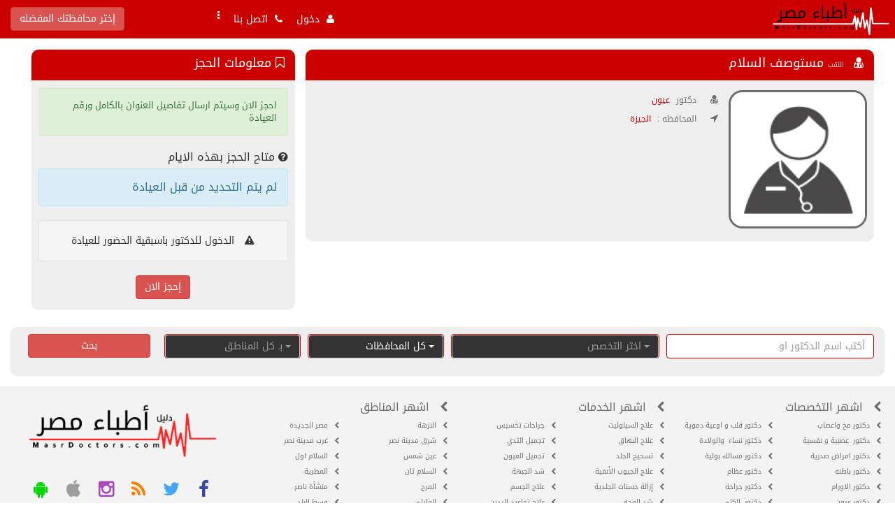

--- FILE ---
content_type: text/html; charset=utf-8
request_url: https://www.masrdoctors.com/links_view_7801.html
body_size: 11487
content:
<!DOCTYPE html PUBLIC "-//W3C//DTD XHTML 1.0 Transitional//EN" "http://www.w3.org/TR/xhtml1/DTD/xhtml1-transitional.dtd">
<html xmlns="http://www.w3.org/1999/xhtml">
    <head>
        <link rel='dns-prefetch' href='//maxcdn.bootstrapcdn.com' />
        <link rel='dns-prefetch' href='//www.googleadservices.com' />
        <link rel='dns-prefetch' href='//www.google-analytics.com' />
        <link rel='dns-prefetch' href='//googleapis.com' />
        <link rel='dns-prefetch' href='//googletagmanager.com' />
        <link rel='dns-prefetch' href='//pagead2.googlesyndication.com' />
    
        <meta charset="utf-8" />
        <meta http-equiv="X-UA-Compatible" content="IE=edge" />
        <meta name="viewport" content="width=device-width, initial-scale=1,minimum-scale=1" />
        <meta http-equiv="Content-Type" content="text/html; charset=utf-8" />
        <meta name="author" content="IT4DS.Com.Eg" />
        <link rel="alternate" href="https://www.masrdoctors.com/links_view_7801.html" hreflang="ar" />
        <meta name="developer" content=" IT4DS Co." />
        <meta name="rating" content="general" />
        <meta name="distribution" content="global" />
        <meta name="copyright" content="IT4DS.com" />
        <meta name="robots" content="index, follow" />
        <meta name="revisit-after" content="1 days" />
        <!-- favIcon-->
        <link rel="apple-touch-icon" sizes="57x57" href="https://www.masrdoctors.com/images/favicon/apple-icon-57x57.png" />
        <link rel="apple-touch-icon" sizes="60x60" href="https://www.masrdoctors.com/images/favicon/apple-icon-60x60.png" />
        <link rel="apple-touch-icon" sizes="72x72" href="https://www.masrdoctors.com/images/favicon/apple-icon-72x72.png" />
        <link rel="apple-touch-icon" sizes="76x76" href="https://www.masrdoctors.com/images/favicon/apple-icon-76x76.png" />
        <link rel="apple-touch-icon" sizes="114x114" href="https://www.masrdoctors.com/images/favicon/apple-icon-114x114.png" />
        <link rel="apple-touch-icon" sizes="120x120" href="https://www.masrdoctors.com/images/favicon/apple-icon-120x120.png" />
        <link rel="apple-touch-icon" sizes="144x144" href="https://www.masrdoctors.com/images/favicon/apple-icon-144x144.png" />
        <link rel="apple-touch-icon" sizes="152x152" href="https://www.masrdoctors.com/images/favicon/apple-icon-152x152.png" />
        <link rel="apple-touch-icon" sizes="180x180" href="https://www.masrdoctors.com/images/favicon/apple-icon-180x180.png" />
        <link rel="icon" type="image/png" sizes="192x192"  href="https://www.masrdoctors.com/images/favicon/android-icon-192x192.png" />
        <link rel="icon" type="image/png" sizes="32x32" href="https://www.masrdoctors.com/images/favicon/favicon-32x32.png" />
        <link rel="icon" type="image/png" sizes="96x96" href="https://www.masrdoctors.com/images/favicon/favicon-96x96.png" />
        <link rel="icon" type="image/png" sizes="16x16" href="https://www.masrdoctors.com/images/favicon/favicon-16x16.png" />
        <link rel="manifest" href="https://www.masrdoctors.com/images/favicon/manifest.json" />
        <meta name="msapplication-TileColor" content="#ffffff" />
        <meta name="msapplication-TileImage" content="https://www.masrdoctors.com/images/favicon/ms-icon-144x144.png" />
        <meta name="theme-color" content="#ffffff" />
        <!-- END favIcon -->
        <!-- including Apps-->
        <meta name="apple-itunes-app" content="app-id=1024469757" />
        <meta property="al:ios:app_store_id" content="1024469757" />
        <meta property="al:ios:app_name" content="دليل اطباء مصر‎"/>
        <meta property="al:ios:url" content="https://itunes.apple.com/eg/app/id1024469757?mt=8" />
        <meta property="al:android:url" content="https://play.google.com/store/apps/details?id=com.it4ds.masrdoctors" />
        <meta property="al:android:app_name" content="دليل اطباء مصر‎"/>
        <meta property="al:android:package" content="com.it4ds.masrdoctors" />
        <meta name="google-play-app" content="app-id=com.it4ds.masrdoctors" />
        <link rel="stylesheet" href="https://www.masrdoctors.com//includes/js/android/jquery.smartbanner.css" type="text/css" media="screen" />
        <!-- END including Apps-->
                    <title>مستوصف السلام - عيون</title>
                
          	<meta name="description" content=" أفضل دكاترة في مصر، دور واحجز بين اكثر من 35 تخصص، 9000 دكتور ,4000 استشاري و1050 استاذ جامعة، احجز اونلاين مجاناً." />
    	<meta name="keywords" content="اطباء , دليل ,احجز , دكتور, مصر , دليل مصر الطبي, دليل الكتروني طبي مصري شامل, دليل أطباء مصر, نقابة, بحث اطباء ,كشف ,كشوفات ,الدليل الطبي ,بحث اطباء حسب التخصص ,ارقام الدكاتره , رقم الدكتور , الدوله , المدينه ,عيادات مصر , الطبي , تطبيق اطباء , احجز دكتور , تخصصات,عيادات و مستشفيات, انف واذن وحنجره, باطنى, أمراض, تخصصات, جراجة, اسنان, تخدير, تحاليل, مسالك بوليه, جلديه وتناسليه, سمعيات, عيون, صدر, قلب, اوعيه دمويه, اطفال, اورام, علاج طبيعى, ممارس عام, نفسيه, نسا وولاده, جراحه عامه, مخ واعصاب, عظام, عقم, تغذيه, استشارى, اخصائى, ممرض, عياده خارجيه, مستشفى اليوم الواحد, جراحات تجميل, تخسيس, الاسنان, القلب, العيون, اطباء النساء" />
            <link href="https://www.masrdoctors.com/templates/default/ar/css/bootstrap.css" rel="stylesheet" type="text/css" />
                    <link href="https://www.masrdoctors.com/templates/default/ar/css/bootstrap-rtl.css" rel="stylesheet" type="text/css" />
            
        <link href="https://www.masrdoctors.com/templates/default/ar/css/style.css" rel="stylesheet" type="text/css" />
        <link rel="stylesheet" href="https://maxcdn.bootstrapcdn.com/font-awesome/4.4.0/css/font-awesome.min.css" />


        <script src="https://ajax.googleapis.com/ajax/libs/jquery/1.11.3/jquery.min.js"></script>
        <script async type="text/javascript" src="https://www.masrdoctors.com/templates/default/ar/js/bootstrap.min.js" ></script>
        <!--script async type="text/javascript" src="https://www.masrdoctors.com/templates/default/ar/js/jquery.cycle.all.js" ></script-->
        
        <!-- Latest compiled and minified CSS -->
        <link rel="stylesheet" href="https://cdn.jsdelivr.net/npm/bootstrap-select@1.13.14/dist/css/bootstrap-select.min.css">
        
        <!-- Latest compiled and minified JavaScript -->
        <script src="https://cdn.jsdelivr.net/npm/bootstrap-select@1.13.14/dist/js/bootstrap-select.min.js"></script>
 
            <script type="text/javascript">
        <!--
        var reqdigits	= "يجب ان أن يكون أرقام فقط ";
        var reqmin			= "";
        var reqfield		= "هذا الحقل مطلوب ";
        var reqpic			= "هذا الإمتداد غير مسموح ";
        var reqemail		= "أدخل البريد بطريقة صحيحة ";
        var reqreemail		= "يجب أن تتطابق إعادة البريد مع البريد ";
        var reqpass			= "يجي أن لا تقل كلمة المرور عن 6 أحرف ";
        var reqrepass		= "يجب أن تتطابق إعادة كلمة المرور مع كلمة المرور ";
        var SiteUrl			= "https://www.masrdoctors.com/";
        var butnext			= "";
        var butprev			= "";
        //-->
    </script>
    <!--style type="text/css">
    	@import "https://www.masrdoctors.com/includes/js/jquery.ui.all.css";
    </style-->

    <script async src="https://www.masrdoctors.com/includes/js/jquery.validate.js" type="text/javascript" charset="UTF-8"></script>
    <!--script src="https://www.masrdoctors.com/includes/js/formtool.js" type="text/javascript"></script>
    <script src="https://www.masrdoctors.com/includes/js/jquery.metadata.js" type="text/javascript"></script>
    <script src="https://www.masrdoctors.com/includes/js/jquery.ui.core.js" type="text/javascript"></script>
    <script src="https://www.masrdoctors.com/includes/js/jquery.ui.widget.js" type="text/javascript"></script>
    <script src="https://www.masrdoctors.com/includes/js/jquery.ui.datepicker.js" type="text/javascript"></script-->
    <script async src="//pagead2.googlesyndication.com/pagead/js/adsbygoogle.js"></script>
<script async src="https://www.googletagmanager.com/gtag/js?id=G-4EP9JFWD5Y"></script>
    
        <script>
          (adsbygoogle = window.adsbygoogle || []).push({
            google_ad_client: "ca-pub-4851304263371649",
            enable_page_level_ads: true
          });
        </script>
        <!-- Google Tag Manager -->
        <script>(function(w,d,s,l,i){w[l]=w[l]||[];w[l].push({'gtm.start':
        new Date().getTime(),event:'gtm.js'});var f=d.getElementsByTagName(s)[0],
        j=d.createElement(s),dl=l!='dataLayer'?'&l='+l:'';j.async=true;j.src=
        'https://www.googletagmanager.com/gtm.js?id='+i+dl;f.parentNode.insertBefore(j,f);
        })(window,document,'script','dataLayer','GTM-KW38TGK');</script>
        <!-- End Google Tag Manager -->
        <!-- Google tag (gtag.js) -->
<script>
  window.dataLayer = window.dataLayer || [];
  function gtag(){dataLayer.push(arguments);}
  gtag('js', new Date());

  gtag('config', 'G-4EP9JFWD5Y');
</script>
     
   
        <!-- Loading -->
        
            <style type="text/css">
                .no-js #loader { display: none;  }
                .js #loader { display: block; position: absolute; left: 100px; top: 0; }
                .Loading {
                    position: fixed;
                    left: 0px;
                    top: 0px;
                    width: 100%;
                    height: 100%;
                    z-index: 9999999;
                    background: url(https://www.masrdoctors.com/images/loading.gif) center no-repeat #fff;
                }
                #SkipMe {
                    color: gray;
                    text-align: center;
                    position: fixed;
                    left: 0px;
                    top: 100px;
                    width: 100%;
                    height: 100%;
                    z-index: 99999999;
                }
            </style>
        
    </head>
    
    <body data-spy="scroll" data-target=".navbar" data-offset="55">
        <script type="text/javascript"> 
        $(window).on('load', function(){ $(".Loading").fadeOut("slow"); $('#SkipMe').fadeOut("slow");}); 
        $(document).ready(function(){ $(".SkipMe").click(function(){ $(".Loading").fadeOut("slow"); $(".SkipMe").fadeOut("slow"); }); });
        </script>
        <a href="#" id="SkipMe" class="SkipMe">تخطي</a>
        <div class="Loading"></div>
    <!-- Google Tag Manager (noscript) -->
    <noscript><iframe src="https://www.googletagmanager.com/ns.html?id=GTM-KW38TGK"
    height="0" width="0" style="display:none;visibility:hidden"></iframe></noscript>
    <!-- End Google Tag Manager (noscript) -->
            <nav class="col-lg-12 noPad header" data-spy="affix" data-offset-top="135">
            <div class="col-lg-12 sub_header noPad">
                <!-- Logo -->
                <div class="col-lg-3 col-md-4 col-sm-3 col-xs-12 noPad5">
                    <a class="logo col-lg-12 col-xs-9 center-block noPad" href="https://www.masrdoctors.com/home.html">
                        <!--small style="font-size: 9px;float: right;color: #cdcdcd;padding: 10px 10px 0 0;"> تجريبي </small-->
                        <img src="https://www.masrdoctors.com/templates/default/ar/images/logo_2.png" class="img-responsive" />
                    </a>
                    <div class="navbar navbar-default navbar-header visible-xs col-xs-3 left">
                        <button type="button" class="navbar-toggle collapsed" data-toggle="collapse" data-target="#bs-example-navbar-collapse-1" aria-expanded="false">
                            <span class="sr-only">القائمه الرئيسية</span>
                            <span class="icon-bar"></span>
                            <span class="icon-bar"></span>
                            <span class="icon-bar"></span>
                        </button>
                    </div>
                </div>
                <div class="navbar navbar-default col-lg-9 col-md-8 col-sm-9 col-xs-12">
                    <!-- City & lang-->
                    <div class="lang hidden-xs">
                                                <div>
                            <button type="button" class="btn btn-danger" data-toggle="modal" data-target="#Setting">
                                 
                                    إختر محافظتك المفضله 
                                                            </button>
                        </div>
                    </div>
                    <!-- END City & lang-->
                    <div class="collapse navbar-collapse noPad" id="bs-example-navbar-collapse-1">
                        <ul class="nav navbar-nav col-lg-4 col-md-6 col-sm-7 col-xs-12 left"><!-- Login -->
                            <li data-toggle="modal" data-target="#Login" class="border pointer">
                                <a>
                                                                            <i class="fa fa-user"></i> &nbsp;<span>دخول</span>
                                                                    </a>
                            </li>
                            <li ><a href="https://www.masrdoctors.com/home_contact.html"><i class="fa fa-phone"></i> &nbsp;اتصل بنا</a></li>
                            <li class="dropdown">
                                <a href="#" class="dropdown-toggle" data-toggle="dropdown" role="button" aria-haspopup="true" aria-expanded="false">
                                <i class="fa fa-ellipsis-v right"></i> &nbsp; <span class="visible-xs right"> &nbsp;  أخري </span>
                                </a>
                                <ul class="dropdown-menu">
                                    <li><a href="https://www.masrdoctors.com/news.html"><i class="fa fa-list-alt"></i> &nbsp;الاخبار</a></li>
                                    <li><a href="https://www.masrdoctors.com/photos.html"><i class="fa fa-picture-o"></i> &nbsp;<span>صور طبية</span></a></li>
                                    <li><a href="https://www.masrdoctors.com/articles.html"><i class="fa fa-newspaper-o"></i> &nbsp;<span>مقالات طبية</span></a></li>
                                    <li><a href="https://www.masrdoctors.com/videos.html"><i class="fa fa-youtube"></i> &nbsp;<span>فيديوهات طبية</span></a></li>
                                    
                                </ul>
                            </li>
                        </ul>
                    </div>
                </div>
                
                    <!-- Country City Modal -->
                    <div class="modal fade" id="Setting" tabindex="-1" role="dialog" aria-labelledby="myModalLabel">
                      <div class="modal-dialog" role="document">
                        <div class="modal-content">
                          <div class="modal-header">
                            <button type="button" class="close" data-dismiss="modal" aria-label="Close"><span aria-hidden="true">&times;</span></button>
                            <h4 class="modal-title" id="myModalLabel">إعدادات الموقع</h4>
                          </div>
                           <div class="modal-body">
                                <div class="alert alert-warning"> الرجاء العلم انه فى حالة اختيارك لمحافظه معينه لن يتم ظهور اي اطباء خارج هذه المحافظة </div>
                                <div class="clear"></div>
                                <form name="form2" method="POST" action="https://www.masrdoctors.com/index.php?action=country&lang=ar" dir="rtl">
                                    <select id="Qcountry" name="country" class="required form-control col-sm-6 col-xs-12" required="true">
                                        <option value="All" selected>كل المحافظات</option>
                                                                                    <option value="Aswan" >اسوان</option>
                                                                                    <option value="Assyout" >اسيوط</option>
                                                                                    <option value="Alexandria" >الاسكندرية</option>
                                                                                    <option value="Ismaileya" >الاسماعيلية</option>
                                                                                    <option value="Luxor" >الاقصر</option>
                                                                                    <option value="the-Red-Se" >البحر الاحمر</option>
                                                                                    <option value="El-Beheira" >البحيرة</option>
                                                                                    <option value="Giza" >الجيزة</option>
                                                                                    <option value="Dakahlia" >الدقهلية</option>
                                                                                    <option value="Suez" >السويس</option>
                                                                                    <option value="El-Sharkey" >الشرقية</option>
                                                                                    <option value="elkarbyia" >الغربية</option>
                                                                                    <option value="El-Fayoum" >الفيوم</option>
                                                                                    <option value="cairo" >القاهرة </option>
                                                                                    <option value="el-kliubia" >القليوبية</option>
                                                                                    <option value="Menoufia" >المنوفية</option>
                                                                                    <option value="El-Menia" >المنيا</option>
                                                                                    <option value="al-wady-el" >الوادى الجديد</option>
                                                                                    <option value="Beni-Suef" >بني سويف</option>
                                                                                    <option value="Bur-Said" >بورسعيد</option>
                                                                                    <option value="North-Sina" >جنوب سيناء</option>
                                                                                    <option value="Damietta" >دمياط</option>
                                                                                    <option value="Suhaj" >سوهاج</option>
                                                                                    <option value="South-Sina" >شمال سيناء</option>
                                                                                    <option value="Qena" >قنا</option>
                                                                                    <option value="Kafr-elSh" >كفر الشيخ</option>
                                                                                    <option value="Marsa-Matr" >مرسى مطروح</option>
                                                                            </select>
                                    
                                    <div id="Qcities" class=" col-sm-6 col-xs-12">
                                        <select id="Qcity" name="city" class="required form-control" required="true">
                                            <option value="All" selected>كل المدن</option>
                                                                                    </select>
                                    </div>
                                    
                                        <script type="text/javascript">
                                        	$('#Qcountry').change(function() {
                                				country = $('#Qcountry').val();
                                                //alert(country);die();
                                				var ajax_load = '<img src="https://www.masrdoctors.com/images/loading.gif" alt="loading..." />';  
                                				var loadUrl = 'https://www.masrdoctors.com/index.php?action=ajaxcity&lang=ar&id=77&type='+ country;  
                                				$("#Qcities").html(ajax_load).load(loadUrl);
                                				$('#Qcities').show({"height": "toggle"}, { duration: 700 });
                                    			$('#city').addClass("required");
                                            });
                                        </script>
                                    
                                    <div class="clear"></div>
                                    <div class="col-lg-12">
                                        <input type="submit" name="submit" class="btn btn-primary btn-md center-block" value="&nbsp;&nbsp;&nbsp; حفظ الاعدادات &nbsp;&nbsp;&nbsp;"/>
                                    </div>
                                    
                                </form>
                                <div class="clear"></div>
                          </div>
                        </div>
                      </div>
                    </div> 
                    <!-- END Country City Modal -->
                    
                    <!-- Login Modal -->
                    <div class="modal fade" id="Login" tabindex="-1" role="dialog" aria-labelledby="myModalLabel">
                      <div class="modal-dialog" role="document">
                        <div class="modal-content">
                          <div class="modal-header">
                                <button type="button" class="close" data-dismiss="modal" aria-label="Close"><span aria-hidden="true">&times;</span></button>
                                                                    <h4 class="modal-title" id="myModalLabel"> تسجيل الدخول</h4>
                                                          </div>
                           <div class="modal-body">
                                <div class="berror" style="display: none;"></div>
    <div class="bsuccess" style="display: none;"></div>
    <form class="login-form" id="login" action="https://www.masrdoctors.com/users_login.html" method="post" enctype="multipart/form-data">
        <span><input type="text" name="username" id="BlockLoginusername" value="" class="form-control required" placeholder="البريد الإلكتروني او الموبايل " /></span>
        <div class="clear"></div>
	    <span><input type="password" name="password" id="BlockLoginpassword" value="" class="form-control required" placeholder="كلمة المرور" /></span>
        <div class="clear"></div>
		<label>تذكرنى :</label>
        <span>
        	<select tabindex="3" name="remember" class="form-control">
		    	<option value="3600">ساعة</option>
		    	<option value="18000">5 ساعات</option>
		    	<option value="864000">يوم</option>
		    	<option value="6048000" selected="selected">اسبوع</option>
		    	<option value="25920000">شهر</option>
		    	<option value="31536000">سنة</option>
        	</select>
        </span>
		
        <div class="clear"></div>
        <input type="submit" value=" تسجيل الدخول" class="btn btn-danger btn-md left" />
        <div class="clear"></div>
        <center>
            <a href="https://www.masrdoctors.com/users_forget.html" class="btn btn-warning btn-md">نسيت كلمة المرور</a>
    		<a href="https://www.masrdoctors.com/users_signup.html"  class="btn btn-primary btn-md">الاشتراك بالموقع</a>
        </center>
    </form>
	  
    <div class="clear"></div>
    <div class="col-lg-12 center-block text-center">
    <br />
        <a class="btn btn-success btn-md" href="https://www.masrdoctors.com/users_signup_doctor.html">
            انضم كطبيب الان واضف لعيادتك امكانية الحجز اونلاين مجانا
        </a>
        <div class="clear"></div>
    </div>
    <div class="clear"></div>

                          </div>
                        </div>
                      </div>
                    </div> 
                <!--div class="col-lg-2 text-center"> 
                    <div class="col-xs-2 col-lg-2 iconsocial"><a href="http://www.facebook.com/misrdoctors"><i class="fa fa-facebook fa-2x"></i></a></div>                    <div class="col-xs-2 col-lg-2 iconsocial"><a href="@masrdoctors"><i class="fa fa-twitter fa-2x"></i></a></div>                                        <div class="col-xs-2 col-lg-2 iconsocial"><a href="https://www.masrdoctors.com/home_rss.html"><i class="fa fa-rss fa-2x"></i></a></div>
                    <div class="col-xs-2 col-lg-2 iconsocial"><a href="@insta"><i class="fa fa-instagram fa-2x"></i></a></div>                                    </div-->
            </div>
            <!--END City & lang-->
        </nav>
        <div class="clear"></div>
        
    
    
    <div id="contant" class="col-lg-12">
    <img src="https://www.masrdoctors.com/home_captcha.html" width="1px" height="0px" />
        <div class="col-lg-12 col-md-12 col-sm-12 col-xs-12 noPad">
        <div class="block_big">
        	<!--div class="head_title">
                <h1>
                    <i class="fa fa-search"></i>&nbsp; البحث
                </h1>
            </div-->
            <div class="contant_ minh70">
                <form name="HomeSearch" id="HomeSearch" method="post" action="https://www.masrdoctors.com/home_d.html">
                <input type="hidden" name="module" value="links" />
                    
                    <dd class="col-lg-3 col-md-3 col-sm-3 col-xs-12 noPad5">
                        <input type="text" name="word" value="" placeholder="أكتب اسم الدكتور او" class="form-control" />
                    </dd>
                
               		<dd class="col-lg-3 col-md-3 col-sm-3 col-xs-12 noPad5">
            	  		<select name="did" class="form-control required">
                            <option value=""> اختر التخصص</option>
                            <option value="All">كل التخصصات</option>
            	  			                                <option value="4" >مخ واعصاب</option>
                                                            <option value="15" >قلب و اوعية دموية</option>
                                                            <option value="2" > عصبية و نفسية</option>
                                                            <option value="8" >نساء  والولادة</option>
                                                            <option value="13" >امراض صدرية</option>
                                                            <option value="36" >مسالك بولية</option>
                                                            <option value="31" >باطنه</option>
                                                            <option value="6" >عظام</option>
                                                            <option value="23" >الاورام</option>
                                                            <option value="7" >جراحة</option>
                                                            <option value="10" >عيون</option>
                                                            <option value="12" > الكلى </option>
                                                            <option value="1" >أطفال</option>
                                                            <option value="9" >الاسنان</option>
                                                            <option value="14" >انف وأذن وحنجرة</option>
                                                            <option value="32" >مرض السكر</option>
                                                            <option value="5" >جلدية و تناسليه</option>
                                                            <option value="35" >روماتيزم</option>
                                                            <option value="20" >المستشفيات الخاصه</option>
                                                            <option value="34" >جراحة تجميل</option>
                                                            <option value="24" >العلاج الطبيعى</option>
                                                            <option value="21" > أشعة وتحاليل</option>
                                                            <option value="19" >المستشفيات العامه</option>
                                                            <option value="37" >ممارس عام</option>
                                                            <option value="18" >الصيدليات</option>
                                                            <option value="33" >تغدية وتخسيس وسمنه</option>
                                                            <option value="38" >الكبد والجهاز الهضمي</option>
                                                            <option value="25" >سمع وتخاطب</option>
                                                            <option value="26" >تخدير</option>
                                                            <option value="30" >مناظير</option>
                                                            <option value="11" >حساسية ومناعة</option>
                                                            <option value="28" >بيطرى</option>
                                                            <option value="27" >خصوبة وعقم</option>
                                                            <option value="29" >تنظيم الاسرة</option>
                                        	  		</select>
            		</dd>
                    <div class="clear visible-xs"></div>
                    <dd class="col-lg-2 col-md-2 col-sm-2 col-xs-12 noPad5">
                        <select id="scountry" name="country" class="form-control required">
                            <option value="All">كل المحافظات</option>
                                                            <option value="Aswan" >اسوان</option>
                                                            <option value="Assyout" >اسيوط</option>
                                                            <option value="Alexandria" >الاسكندرية</option>
                                                            <option value="Ismaileya" >الاسماعيلية</option>
                                                            <option value="Luxor" >الاقصر</option>
                                                            <option value="the-Red-Se" >البحر الاحمر</option>
                                                            <option value="El-Beheira" >البحيرة</option>
                                                            <option value="Giza" >الجيزة</option>
                                                            <option value="Dakahlia" >الدقهلية</option>
                                                            <option value="Suez" >السويس</option>
                                                            <option value="El-Sharkey" >الشرقية</option>
                                                            <option value="elkarbyia" >الغربية</option>
                                                            <option value="El-Fayoum" >الفيوم</option>
                                                            <option value="cairo" >القاهرة </option>
                                                            <option value="el-kliubia" >القليوبية</option>
                                                            <option value="Menoufia" >المنوفية</option>
                                                            <option value="El-Menia" >المنيا</option>
                                                            <option value="al-wady-el" >الوادى الجديد</option>
                                                            <option value="Beni-Suef" >بني سويف</option>
                                                            <option value="Bur-Said" >بورسعيد</option>
                                                            <option value="North-Sina" >جنوب سيناء</option>
                                                            <option value="Damietta" >دمياط</option>
                                                            <option value="Suhaj" >سوهاج</option>
                                                            <option value="South-Sina" >شمال سيناء</option>
                                                            <option value="Qena" >قنا</option>
                                                            <option value="Kafr-elSh" >كفر الشيخ</option>
                                                            <option value="Marsa-Matr" >مرسى مطروح</option>
                                                    </select>
                    </dd>
                    <div class="clear visible-xs"></div>

                    <dd class="col-lg-2 col-md-2 col-sm-2 col-xs-12 noPad5" id="scities2">
                            <select name="city" class="form-control">
                                <option value="">بـ كل المناطق</option>
                                                            </select>
                    </dd>
                    <div class="clear visible-xs"></div>
                    
                        <script type="text/javascript">
                                $(document).ready(function(){
                                    $('#scountry').change(function(){
                                        $('#scities2').html('<img src="https://www.masrdoctors.com/images/loading.gif" alt="loading..." />');
                                        var loadUrl = "https://www.masrdoctors.com/cities.php?action=ajaxcity&&id=88";        
                                        $.post(loadUrl, { type: $("#scountry").val() }, function(data){
                                            $('#scities2').show({"height": "toggle"}, { duration: 700 });
                                            $('#scities2').html(data);
                                        }).fail(function() {
                                            alert( "failed." );
                                        });
                                        return false;
                                    });
                                });
                        </script>
                    
                    <div class="clear visible-xs"></div>
                    <dd class="col-lg-2 col-md-2 col-sm-2 col-xs-12 left">
                        <input type="submit" class="btn btn-danger col-lg-12 col-xs-12 center-block" value="بحث" />
                    </dd>
                </form>
                <div class="clear"></div>
            </div>
        </div>
    </div>
    <!-- END Home Search -->
        
        
        
    
<div class="primary col-lg-12 col-md-12 col-xs-12 noPad">
                    <div class="col-lg-12 col-md-12 col-xs-12">
            
            <div class="col-lg-8 col-md-8 col-sm-8 col-xs-12 noPad">
                 <div class="block_big col-sm-12 noPad">
                    <div class="head_title"> 
                        <h1>
                            <i class="fa fa-user-md hidden-xs">&nbsp;</i> 
                            <span class="title">
                                 
                                    اللقب 
                                                            </span>
                            مستوصف السلام
                                                    </h1>
                    </div>
                    <div class="contant_ col-sm-12">
                        <div class="col-lg-3 col-md-3 col-sm-4 col-xs-12 sec-img">
                            <a href="https://www.masrdoctors.com/links_view_7801.html" title="مستوصف السلام">
                                                                <img class="img-circle img-responsive center-block" style="border: 3px  solid;" src="https://www.masrdoctors.com/includes/lib/thumb.php?src=https://www.masrdoctors.com/images/uploads/links/doctorMale.png&w=200&h=200&zc=0" alt="مستوصف السلام" title="مستوصف السلام"/>
                                                            </a>
                        </div>
                        <div class="col-lg-9 col-md-9 col-sm-8 col-xs-12 noPad">
                            <div class="col-sm-12 col-xs-12 details">
                                <span class="details"> </span>
                                <div class="clear"></div>
                                                                                                            <i class="fa fa-user-md"></i> &nbsp; 
                                        <span class="title"> دكتور </span>
                                        <a href="https://www.masrdoctors.com/links_dept_10.html"> عيون </a>
                                                                                                            <div class="clear"></div>
                                                                                                                                    <i class="fa fa-location-arrow"></i> &nbsp; 
                                    <span class="title">المحافظه : </span> <a href="https://www.masrdoctors.com/home_d_country_Giza.html">الجيزة</a> 
                                                                        <div class="clear"></div>
                                                            </div>
                        </div>
                        <div class="clear"></div>
                    </div>
                </div>

                        </div>
            
                            
                    <style type="text/css">
                        /*.no-js #loader { display: none;  }
                        .js #loader { display: block; position: absolute; left: 100px; top: 0; }*/
                        .notPaid {
                            position: absolute;
                            left: 0px;
                            top: 0px;
                            width: 100%;
                            height: 100%;
                            z-index: 1;
                            background: center no-repeat #b00000;
                            opacity: 0.90;
                            color: #FFFFFF;
                            padding-top: 80px;
                        }
                    </style>
                
                        
            <div class="col-lg-4 col-md-4 col-sm-4 col-xs-12">
                 <div class="block_big col-sm-12 noPad">
                    <div class="head_title"> 
                        <h1><i class="fa fa-bookmark-o"></i>&nbsp;معلومات الحجز</h1>
                    </div>
                    <div class="contant_ col-sm-12">
                    
                                                
                                                                            <div class="alert alert-success f13">احجز الان وسيتم ارسال تفاصيل العنوان بالكامل ورقم العيادة</div>
                            <div class="clear"></div>
                            <i class="fa fa-question-circle"></i> متاح الحجز بهذه الايام
                            <div class="clear"></div>
                            <div class="alert alert-info">
                                لم يتم التحديد من قبل العيادة                            </div>
                            <div class="clear"></div>
                            <div class="well well-xs text-center">
                            <small>
                                <i class="fa fa-exclamation-triangle"></i> &nbsp;
                                                                    الدخول للدكتور باسبقية الحضور للعيادة
                                                            </small>
                            </div>
                            <div class="clear"></div>
                            
                                <script type="text/javascript">
                                	function ShowHideClose(id1,id2){
                                		if (id1 != '') {
                                			$('#'+id1).show({"height": "toggle"}, { duration: 700 });
                                            $('#'+id2).hide({"height": "toggle"}, { duration: 700 });
                                		}
                                	}
                                </script>
                            
                            <button id="doNow" class="btn btn-danger center-block" onclick="ShowHideClose('Exten','doNow');">إحجز الان</button>
                            <div class="clear"></div>
                            <div id="Exten" style="display: none;">
                                                            <div class="alert alert-warning"> يجب عليك تسجيل الدخول اولا </div>
<form id="login" action="https://www.masrdoctors.com/users_login.html" method="post">
	<input type="text" name="username" id="username" placeholder="البريد الإلكتروني / الموبايل" class="form-control required" required="true" />
	<input type="hidden" name="goref" value="" />
	<div class="clear"></div>
    
    <input type="password" name="password" id="password" placeholder="كلمة المرور" class="form-control required" required="true" />
	<div class="clear"></div>
    <input style="width: auto;" type="checkbox" value="" checked="checked" />
    <span style="width: auto;padding-right: 10px;"> تذكرنى </span>
    <div class="clear"></div>
		<center>
            <input type="submit" value=" تسجيل الدخول" class="btn btn-success btn-md" />
            <div class="clear"></div>
            
            <a class="btn btn-info btn-md" href="https://www.masrdoctors.com/users_signup_user.html">
                التسجيل بالموقع
            </a>
            <div class="clear"></div>
            <a class="btn btn-danger btn-md" href="https://www.masrdoctors.com/users_forget_نسيت كلمة المرور.html">
                نسيت كلمة المرور
            </a> 
            &nbsp; | &nbsp;
            <a class="btn btn-warning btn-md" href="https://www.masrdoctors.com/users_active_SMS.html">استكمال التفعيل</a>
        </center>
</form>
                                                        </div>
                    </div>
                </div>
                <div class="clear"></div>
            </div>
            
             
                
                                    
    
                

                        
    
                        
        </div>
            </div>
                <div class="col-lg-12 col-md-12 col-sm-12 col-xs-12">
                    		                    
        		        	        </div>
            </div>
    <div class="clear"></div>
    <div id="footer" class="col-lg-12 col-md-12 col-sm-12 col-xs-12">
        <div class="col-lg-12 col-md-12 col-sm-12 col-xs-12 noPad">
            <div class="col-lg-3 col-md-4 col-sm-6 col-xs-12 noPad">
                <span>
                    <h2 data-toggle="collapse" data-target="#collapse-Depts">
                        <i class="fa fa-chevron-left"></i> &nbsp; اشهر <a href="https://www.masrdoctors.com/links.html" target="_blank" title="تخصصات اطباء مصر">التخصصات</a>
                    </h2>
                </span>
                <div class="clear"></div>
                <div class="col-lg-12 col-md-12 col-sm-12 col-xs-12 collapse navbar-collapse" id="collapse-Depts">
                <ul class="links">
                                                                        <li class="col-lg-6 col-md-6 col-sm-6 col-xs-12 noPad">
                                <a href="https://www.masrdoctors.com/links_dept_4.html" title="ابحث عن افضل دكتور مخ واعصاب في مصر">
                                    <i class="fa fa-chevron-left"></i> &nbsp; 
                                    دكتور مخ واعصاب
                                </a>
                            </li>
                                                                                                <li class="col-lg-6 col-md-6 col-sm-6 col-xs-12 noPad">
                                <a href="https://www.masrdoctors.com/links_dept_15.html" title="ابحث عن افضل دكتور قلب و اوعية دموية في مصر">
                                    <i class="fa fa-chevron-left"></i> &nbsp; 
                                    دكتور قلب و اوعية دموية
                                </a>
                            </li>
                                                                                                <li class="col-lg-6 col-md-6 col-sm-6 col-xs-12 noPad">
                                <a href="https://www.masrdoctors.com/links_dept_2.html" title="ابحث عن افضل دكتور  عصبية و نفسية في مصر">
                                    <i class="fa fa-chevron-left"></i> &nbsp; 
                                    دكتور  عصبية و نفسية
                                </a>
                            </li>
                                                                                                <li class="col-lg-6 col-md-6 col-sm-6 col-xs-12 noPad">
                                <a href="https://www.masrdoctors.com/links_dept_8.html" title="ابحث عن افضل دكتور نساء  والولادة في مصر">
                                    <i class="fa fa-chevron-left"></i> &nbsp; 
                                    دكتور نساء  والولادة
                                </a>
                            </li>
                                                                                                <li class="col-lg-6 col-md-6 col-sm-6 col-xs-12 noPad">
                                <a href="https://www.masrdoctors.com/links_dept_13.html" title="ابحث عن افضل دكتور امراض صدرية في مصر">
                                    <i class="fa fa-chevron-left"></i> &nbsp; 
                                    دكتور امراض صدرية
                                </a>
                            </li>
                                                                                                <li class="col-lg-6 col-md-6 col-sm-6 col-xs-12 noPad">
                                <a href="https://www.masrdoctors.com/links_dept_36.html" title="ابحث عن افضل دكتور مسالك بولية في مصر">
                                    <i class="fa fa-chevron-left"></i> &nbsp; 
                                    دكتور مسالك بولية
                                </a>
                            </li>
                                                                                                <li class="col-lg-6 col-md-6 col-sm-6 col-xs-12 noPad">
                                <a href="https://www.masrdoctors.com/links_dept_31.html" title="ابحث عن افضل دكتور باطنه في مصر">
                                    <i class="fa fa-chevron-left"></i> &nbsp; 
                                    دكتور باطنه
                                </a>
                            </li>
                                                                                                <li class="col-lg-6 col-md-6 col-sm-6 col-xs-12 noPad">
                                <a href="https://www.masrdoctors.com/links_dept_6.html" title="ابحث عن افضل دكتور عظام في مصر">
                                    <i class="fa fa-chevron-left"></i> &nbsp; 
                                    دكتور عظام
                                </a>
                            </li>
                                                                                                <li class="col-lg-6 col-md-6 col-sm-6 col-xs-12 noPad">
                                <a href="https://www.masrdoctors.com/links_dept_23.html" title="ابحث عن افضل دكتور الاورام في مصر">
                                    <i class="fa fa-chevron-left"></i> &nbsp; 
                                    دكتور الاورام
                                </a>
                            </li>
                                                                                                <li class="col-lg-6 col-md-6 col-sm-6 col-xs-12 noPad">
                                <a href="https://www.masrdoctors.com/links_dept_7.html" title="ابحث عن افضل دكتور جراحة في مصر">
                                    <i class="fa fa-chevron-left"></i> &nbsp; 
                                    دكتور جراحة
                                </a>
                            </li>
                                                                                                <li class="col-lg-6 col-md-6 col-sm-6 col-xs-12 noPad">
                                <a href="https://www.masrdoctors.com/links_dept_10.html" title="ابحث عن افضل دكتور عيون في مصر">
                                    <i class="fa fa-chevron-left"></i> &nbsp; 
                                    دكتور عيون
                                </a>
                            </li>
                                                                                                <li class="col-lg-6 col-md-6 col-sm-6 col-xs-12 noPad">
                                <a href="https://www.masrdoctors.com/links_dept_12.html" title="ابحث عن افضل دكتور  الكلى  في مصر">
                                    <i class="fa fa-chevron-left"></i> &nbsp; 
                                    دكتور  الكلى 
                                </a>
                            </li>
                                                                                                                                                                                                                                                                                                                                                                                                                                                                                                                                                                                                                                                                                                                                                                                                                                                                                                                                                                                                                                                                                                                                                                                                                                                                                                                                                                                                                                                                                                                                                                                                                    </ul>
                </div>
            </div>
            
            <div class="col-lg-3 col-md-4 col-sm-6 col-xs-12 noPad">
                <span>
                    <h2 data-toggle="collapse" data-target="#collapse-Serv">
                        <i class="fa fa-chevron-left"></i> &nbsp; اشهر الخدمات
                    </h2>
                </span>
                <div class="clear"></div>
                <div class="col-lg-12 col-md-12 col-sm-12 col-xs-12 collapse navbar-collapse" id="collapse-Serv">
                <ul class="links">
                                                                        <li class="col-lg-6 col-md-6 col-sm-6 col-xs-12 noPad">
                                <a href="https://www.masrdoctors.com/links_services_678.html" title="دكتور متخصص في علاج السيلوليت">
                                    <i class="fa fa-chevron-left"></i> &nbsp; 
                                    علاج السيلوليت
                                </a>
                            </li>
                                                                                                <li class="col-lg-6 col-md-6 col-sm-6 col-xs-12 noPad">
                                <a href="https://www.masrdoctors.com/links_services_730.html" title="دكتور متخصص في جراحات تخسيس">
                                    <i class="fa fa-chevron-left"></i> &nbsp; 
                                    جراحات تخسيس
                                </a>
                            </li>
                                                                                                <li class="col-lg-6 col-md-6 col-sm-6 col-xs-12 noPad">
                                <a href="https://www.masrdoctors.com/links_services_124.html" title="دكتور متخصص في علاج البهاق">
                                    <i class="fa fa-chevron-left"></i> &nbsp; 
                                    علاج البهاق
                                </a>
                            </li>
                                                                                                <li class="col-lg-6 col-md-6 col-sm-6 col-xs-12 noPad">
                                <a href="https://www.masrdoctors.com/links_services_586.html" title="دكتور متخصص في تجميل الثدي">
                                    <i class="fa fa-chevron-left"></i> &nbsp; 
                                    تجميل الثدي
                                </a>
                            </li>
                                                                                                <li class="col-lg-6 col-md-6 col-sm-6 col-xs-12 noPad">
                                <a href="https://www.masrdoctors.com/links_services_623.html" title="دكتور متخصص في تسحيج الجلد">
                                    <i class="fa fa-chevron-left"></i> &nbsp; 
                                    تسحيج الجلد
                                </a>
                            </li>
                                                                                                <li class="col-lg-6 col-md-6 col-sm-6 col-xs-12 noPad">
                                <a href="https://www.masrdoctors.com/links_services_628.html" title="دكتور متخصص في تجميل العيون">
                                    <i class="fa fa-chevron-left"></i> &nbsp; 
                                    تجميل العيون
                                </a>
                            </li>
                                                                                                <li class="col-lg-6 col-md-6 col-sm-6 col-xs-12 noPad">
                                <a href="https://www.masrdoctors.com/links_services_329.html" title="دكتور متخصص في علاج الجيوب الأنفية">
                                    <i class="fa fa-chevron-left"></i> &nbsp; 
                                    علاج الجيوب الأنفية
                                </a>
                            </li>
                                                                                                <li class="col-lg-6 col-md-6 col-sm-6 col-xs-12 noPad">
                                <a href="https://www.masrdoctors.com/links_services_72.html" title="دكتور متخصص في شد الجبهة">
                                    <i class="fa fa-chevron-left"></i> &nbsp; 
                                    شد الجبهة
                                </a>
                            </li>
                                                                                                <li class="col-lg-6 col-md-6 col-sm-6 col-xs-12 noPad">
                                <a href="https://www.masrdoctors.com/links_services_268.html" title="دكتور متخصص في إزالة حسنات الجلدية">
                                    <i class="fa fa-chevron-left"></i> &nbsp; 
                                    إزالة حسنات الجلدية
                                </a>
                            </li>
                                                                                                <li class="col-lg-6 col-md-6 col-sm-6 col-xs-12 noPad">
                                <a href="https://www.masrdoctors.com/links_services_107.html" title="دكتور متخصص في علاج الجسم">
                                    <i class="fa fa-chevron-left"></i> &nbsp; 
                                    علاج الجسم
                                </a>
                            </li>
                                                                                                <li class="col-lg-6 col-md-6 col-sm-6 col-xs-12 noPad">
                                <a href="https://www.masrdoctors.com/links_services_411.html" title="دكتور متخصص في شد الوجه">
                                    <i class="fa fa-chevron-left"></i> &nbsp; 
                                    شد الوجه
                                </a>
                            </li>
                                                                                                <li class="col-lg-6 col-md-6 col-sm-6 col-xs-12 noPad">
                                <a href="https://www.masrdoctors.com/links_services_55.html" title="دكتور متخصص في علاج تجاعيد اليدين">
                                    <i class="fa fa-chevron-left"></i> &nbsp; 
                                    علاج تجاعيد اليدين
                                </a>
                            </li>
                                                                                                                                                                                                                                                                        </ul>
                </div>
            </div>
            <div class="clear visible-sm visible-xs"></div>
            
            <div class="col-lg-3 col-md-4 col-sm-6 col-xs-12 noPad">
                <span>
                    <h2 data-toggle="collapse" data-target="#collapse-Cities">
                        <i class="fa fa-chevron-left"></i> &nbsp; اشهر المناطق
                    </h2>
                </span>
                <div class="clear"></div>
                <div class="col-lg-12 col-md-12 col-sm-12 col-xs-12 collapse navbar-collapse" id="collapse-Cities">
                <ul class="links">
                                                                        <li class="col-lg-6 col-md-6 col-sm-6 col-xs-12 noPad">
                                <a href="https://www.masrdoctors.com/links_city_4.html" title="احسن دكاتره في النزهة">
                                    <i class="fa fa-chevron-left"></i> &nbsp; 
                                    النزهة
                                </a>
                            </li>
                                                                                                <li class="col-lg-6 col-md-6 col-sm-6 col-xs-12 noPad">
                                <a href="https://www.masrdoctors.com/links_city_3.html" title="احسن دكاتره في مصر الجديدة">
                                    <i class="fa fa-chevron-left"></i> &nbsp; 
                                    مصر الجديدة
                                </a>
                            </li>
                                                                                                <li class="col-lg-6 col-md-6 col-sm-6 col-xs-12 noPad">
                                <a href="https://www.masrdoctors.com/links_city_5.html" title="احسن دكاتره في شرق مدينة نصر">
                                    <i class="fa fa-chevron-left"></i> &nbsp; 
                                    شرق مدينة نصر
                                </a>
                            </li>
                                                                                                <li class="col-lg-6 col-md-6 col-sm-6 col-xs-12 noPad">
                                <a href="https://www.masrdoctors.com/links_city_6.html" title="احسن دكاتره في غرب مدينة نصر">
                                    <i class="fa fa-chevron-left"></i> &nbsp; 
                                    غرب مدينة نصر
                                </a>
                            </li>
                                                                                                <li class="col-lg-6 col-md-6 col-sm-6 col-xs-12 noPad">
                                <a href="https://www.masrdoctors.com/links_city_7.html" title="احسن دكاتره في عين شمس">
                                    <i class="fa fa-chevron-left"></i> &nbsp; 
                                    عين شمس
                                </a>
                            </li>
                                                                                                <li class="col-lg-6 col-md-6 col-sm-6 col-xs-12 noPad">
                                <a href="https://www.masrdoctors.com/links_city_8.html" title="احسن دكاتره في السلام اول">
                                    <i class="fa fa-chevron-left"></i> &nbsp; 
                                    السلام اول
                                </a>
                            </li>
                                                                                                <li class="col-lg-6 col-md-6 col-sm-6 col-xs-12 noPad">
                                <a href="https://www.masrdoctors.com/links_city_9.html" title="احسن دكاتره في السلام ثان">
                                    <i class="fa fa-chevron-left"></i> &nbsp; 
                                    السلام ثان
                                </a>
                            </li>
                                                                                                <li class="col-lg-6 col-md-6 col-sm-6 col-xs-12 noPad">
                                <a href="https://www.masrdoctors.com/links_city_10.html" title="احسن دكاتره في المطرية">
                                    <i class="fa fa-chevron-left"></i> &nbsp; 
                                    المطرية
                                </a>
                            </li>
                                                                                                <li class="col-lg-6 col-md-6 col-sm-6 col-xs-12 noPad">
                                <a href="https://www.masrdoctors.com/links_city_11.html" title="احسن دكاتره في المرج">
                                    <i class="fa fa-chevron-left"></i> &nbsp; 
                                    المرج
                                </a>
                            </li>
                                                                                                <li class="col-lg-6 col-md-6 col-sm-6 col-xs-12 noPad">
                                <a href="https://www.masrdoctors.com/links_city_12.html" title="احسن دكاتره في منشأة ناصر">
                                    <i class="fa fa-chevron-left"></i> &nbsp; 
                                    منشأة ناصر
                                </a>
                            </li>
                                                                                                <li class="col-lg-6 col-md-6 col-sm-6 col-xs-12 noPad">
                                <a href="https://www.masrdoctors.com/links_city_13.html" title="احسن دكاتره في الوايلى">
                                    <i class="fa fa-chevron-left"></i> &nbsp; 
                                    الوايلى
                                </a>
                            </li>
                                                                                                <li class="col-lg-6 col-md-6 col-sm-6 col-xs-12 noPad">
                                <a href="https://www.masrdoctors.com/links_city_14.html" title="احسن دكاتره في وسط البلد">
                                    <i class="fa fa-chevron-left"></i> &nbsp; 
                                    وسط البلد
                                </a>
                            </li>
                                                                                                                                                                                                                                                                        </ul>
                </div>
            </div>
            
            <div class="col-lg-3 col-md-12 col-sm-6 col-xs-12 center-block">
                <a class="logo col-lg-12 col-md-12 col-sm-12 col-xs-12 center-block noPad" href="https://www.masrdoctors.com/home.html">
                    <img src="https://www.masrdoctors.com/templates/default/ar/images/logo_ar.png" class="img-responsive" />
                </a>
                <div class="clear"></div>
                <div class="iconsocial center-block text-center">
                    <div class="col-xs-2 col-lg-2 iconsocial"><a href="https://www.facebook.com/misrdoctors" target="_blank" title="حساب دليل اطباء مصر على الفيس بوك our facebook Page"><i class="fa fa-facebook fa-2x"></i></a></div>                    <div class="col-xs-2 col-lg-2 iconsocial"><a href="https://www.twitter.com/@masrdoctors" target="_blank" title="حساب دليل اطباء مصر على تويتر Our Twitter Account"><i class="fa fa-twitter fa-2x"></i></a></div>                                        <div class="col-xs-2 col-lg-2 iconsocial"><a href="https://www.masrdoctors.com/home_rss.html" target="_blank" title="Rss دليل اطباء مصر"><i class="fa fa-rss fa-2x"></i></a></div>
                    <div class="col-xs-2 col-lg-2 iconsocial"><a href="@insta" target="_blank" title="حساب دليل اطباء مصر على الانستجرام Our Instagram Account"><i class="fa fa-instagram fa-2x"></i></a></div>                                        <div class="col-xs-2 col-lg-2 iconsocial"><a href="https://itunes.apple.com/eg/app/id1024469757?mt=8" target="_blank" title="تحميل تطبيق دليل اطباء مصر للايفون Download Our iOS App now"><i class="fa fa-apple fa-2x"></i></a></div>                    <div class="col-xs-2 col-lg-2 iconsocial"><a href="https://play.google.com/store/apps/details?id=com.it4ds.masrdoctors" target="_blank" title="تحميل تطبيق دليل اطباء مصر للاندرويد Download Our Android App now"><i class="fa fa-android fa-2x"></i></a></div>                </div>
            </div>
        </div>
        <div class="clear"></div>
    </div>
    <div class="col-lg-12 col-md-12 col-sm-12 col-xs-12 noPad text-center copyright">
        <p class="lead">جميع الحقوق محفوظة ©  دليل اطباء مصر - أطباء مصر - دكتور - دليل أطباء مصر</p>
    </div>
    
<script src="https://www.masrdoctors.com/includes/js/android/jquery.smartbanner.js"></script>

<script>
$(function() {
    $.smartbanner({ 
              title: 'دليل اطباء مصر', // What the title of the app should be in the banner (defaults to <title>)
              button: 'تحميل', // Text for the install button
              daysHidden: 0, // Duration to hide the banner after being closed (0 = always show banner)
              daysReminder: 0, // Duration to hide the banner after "VIEW" is clicked *separate from when the close button is clicked* (0 = always show banner)
              hideOnInstall: false, // Hide the banner after "VIEW" is clicked.
              layer: false, // Display as overlay layer or slide down the page
              //force: 'android', // Choose 'ios', 'android' or 'windows'. Don't do a browser check, just always show this banner
              price: 'مجانا', // Price of the app
              inGooglePlay: 'متاح في Google Play', // Text of price for Android
              /*author: null, // What the author of the app should be in the banner (defaults to <meta name="author"> or hostname)
              
              appStoreLanguage: 'us', // Language code for App Store
              inAppStore: 'On the App Store', // Text of price for iOS
              
              inAmazonAppStore: 'In the Amazon Appstore',
              inWindowsStore: 'In the Windows Store', // Text of price for Windows
              GooglePlayParams: null, // Aditional parameters for the market
              icon: null, // The URL of the icon (defaults to <meta name="apple-touch-icon">)
              iconGloss: null, // Force gloss effect for iOS even for precomposed
              url: null, // The URL for the button. Keep null if you want the button to link to the app store.
              
              scale: 'auto', // Scale based on viewport size (set to 1 to disable)
              speedIn: 300, // Show animation speed of the banner
              speedOut: 400, // Close animation speed of the banner

              
              
              
              iOSUniversalApp: true, // If the iOS App is a universal app for both iPad and iPhone, display Smart Banner to iPad users, too.      
              appendToSelector: 'body', //Append the banner to a specific selector
              onInstall: function() {
                // alert('Click install');
              },
              onClose: function() {
                // alert('Click close');
              }*/
         });
});
</script>
<!-- Global Site Tag (gtag.js) - Google Analytics -->
<script async src="https://www.googletagmanager.com/gtag/js?id=UA-30107877-2"></script>
<script>
  window.dataLayer = window.dataLayer || [];
  function gtag(){dataLayer.push(arguments)};
  gtag('js', new Date());

  gtag('config', 'UA-30107877-2');

$(function () {
    $('select').selectpicker({
        liveSearch:true,
    });
});
</script>

<script defer src="https://static.cloudflareinsights.com/beacon.min.js/vcd15cbe7772f49c399c6a5babf22c1241717689176015" integrity="sha512-ZpsOmlRQV6y907TI0dKBHq9Md29nnaEIPlkf84rnaERnq6zvWvPUqr2ft8M1aS28oN72PdrCzSjY4U6VaAw1EQ==" data-cf-beacon='{"version":"2024.11.0","token":"265a58b89909479fb67c284fe192c2c3","r":1,"server_timing":{"name":{"cfCacheStatus":true,"cfEdge":true,"cfExtPri":true,"cfL4":true,"cfOrigin":true,"cfSpeedBrain":true},"location_startswith":null}}' crossorigin="anonymous"></script>
</body>
</html><!--div style='clear: both;'></div>
<div style="margin-left: 5px;margin-top: -35px;float: left;position: relative;background: #000;height: 30px;line-height: 30px;" >
    <h6 style="margin: 0px;padding:0px 5px;">
    <span dir='ltr' style="font-size: 15px;font-weight: bold;font-family: tahoma;">
        <a style="color: #FFF;" title='http://www.it4ds.com.eg'>Powered By</a>
        <a style="color: #FFF;" href='http://www.it4ds.com.eg' target='_self' title=' برمجة تقنية المعلومات للحلول الرقمية '>
            <font color="red"> IT<font color="#6A6AFF" face="tahoma">4</font>DS</font>
        </a>
        <a style="color: #FFF;" title='http://www.it4ds.com.eg'>Co.</a>
    </span>
    <span style="display: none;">
        <br />
        <a title=' برمجة تقنية المعلومات للحلول الرقمية'>
            <span dir='ltr'> Copyright © I T 4 D S . C O M </span>
        </a>
    </span>
    </h6>
</div-->

--- FILE ---
content_type: text/html; charset=utf-8
request_url: https://www.google.com/recaptcha/api2/aframe
body_size: 268
content:
<!DOCTYPE HTML><html><head><meta http-equiv="content-type" content="text/html; charset=UTF-8"></head><body><script nonce="3MgG0B0y464KHFzDcFruIA">/** Anti-fraud and anti-abuse applications only. See google.com/recaptcha */ try{var clients={'sodar':'https://pagead2.googlesyndication.com/pagead/sodar?'};window.addEventListener("message",function(a){try{if(a.source===window.parent){var b=JSON.parse(a.data);var c=clients[b['id']];if(c){var d=document.createElement('img');d.src=c+b['params']+'&rc='+(localStorage.getItem("rc::a")?sessionStorage.getItem("rc::b"):"");window.document.body.appendChild(d);sessionStorage.setItem("rc::e",parseInt(sessionStorage.getItem("rc::e")||0)+1);localStorage.setItem("rc::h",'1767020934718');}}}catch(b){}});window.parent.postMessage("_grecaptcha_ready", "*");}catch(b){}</script></body></html>

--- FILE ---
content_type: text/css
request_url: https://www.masrdoctors.com/templates/default/ar/css/bootstrap-rtl.css
body_size: 3326
content:
.list-inline,.list-unstyled {
padding-left:initial;
padding-right:0
}

body,html {
direction:rtl
}

.list-inline {
margin-right:-5px;
margin-left:0
}

dd {
margin-right:0;
margin-left:initial
}

@media (min-width:768px) {
.dl-horizontal dt {
float:right;
clear:right;
text-align:left
}

.dl-horizontal dd {
margin-right:180px;
margin-left:0
}
}

blockquote {
border-right:5px solid #eee;
border-left:0
}

.blockquote-reverse,blockquote.pull-left {
padding-left:15px;
padding-right:0;
border-left:5px solid #eee;
border-right:0;
text-align:left
}

.col-lg-1,.col-lg-10,.col-lg-11,.col-lg-12,.col-lg-2,.col-lg-3,.col-lg-4,.col-lg-5,.col-lg-6,.col-lg-7,.col-lg-8,.col-lg-9,.col-md-1,.col-md-10,.col-md-11,.col-md-12,.col-md-2,.col-md-3,.col-md-4,.col-md-5,.col-md-6,.col-md-7,.col-md-8,.col-md-9,.col-sm-1,.col-sm-10,.col-sm-11,.col-sm-12,.col-sm-2,.col-sm-3,.col-sm-4,.col-sm-5,.col-sm-6,.col-sm-7,.col-sm-8,.col-sm-9,.col-xs-1,.col-xs-10,.col-xs-11,.col-xs-12,.col-xs-2,.col-xs-3,.col-xs-4,.col-xs-5,.col-xs-6,.col-xs-7,.col-xs-8,.col-xs-9 {
position:relative;
min-height:1px;
padding-left:15px;
padding-right:15px
}

.col-xs-1,.col-xs-10,.col-xs-11,.col-xs-12,.col-xs-2,.col-xs-3,.col-xs-4,.col-xs-5,.col-xs-6,.col-xs-7,.col-xs-8,.col-xs-9 {
float:right
}

.col-xs-12 {
width:100%
}

.col-xs-11 {
width:91.66666667%
}

.col-xs-10 {
width:83.33333333%
}

.col-xs-9 {
width:75%
}

.col-xs-8 {
width:66.66666667%
}

.col-xs-7 {
width:58.33333333%
}

.col-xs-6 {
width:50%
}

.col-xs-5 {
width:41.66666667%
}

.col-xs-4 {
width:33.33333333%
}

.col-xs-3 {
width:25%
}

.col-xs-2 {
width:16.66666667%
}

.col-xs-1 {
width:8.33333333%
}

.col-xs-pull-12 {
left:100%;
right:auto
}

.col-xs-pull-11 {
left:91.66666667%;
right:auto
}

.col-xs-pull-10 {
left:83.33333333%;
right:auto
}

.col-xs-pull-9 {
left:75%;
right:auto
}

.col-xs-pull-8 {
left:66.66666667%;
right:auto
}

.col-xs-pull-7 {
left:58.33333333%;
right:auto
}

.col-xs-pull-6 {
left:50%;
right:auto
}

.col-xs-pull-5 {
left:41.66666667%;
right:auto
}

.col-xs-pull-4 {
left:33.33333333%;
right:auto
}

.col-xs-pull-3 {
left:25%;
right:auto
}

.col-xs-pull-2 {
left:16.66666667%;
right:auto
}

.col-xs-pull-1 {
left:8.33333333%;
right:auto
}

.col-xs-pull-0 {
left:auto;
right:auto
}

.col-xs-push-12 {
right:100%;
left:0
}

.col-xs-push-11 {
right:91.66666667%;
left:0
}

.col-xs-push-10 {
right:83.33333333%;
left:0
}

.col-xs-push-9 {
right:75%;
left:0
}

.col-xs-push-8 {
right:66.66666667%;
left:0
}

.col-xs-push-7 {
right:58.33333333%;
left:0
}

.col-xs-push-6 {
right:50%;
left:0
}

.col-xs-push-5 {
right:41.66666667%;
left:0
}

.col-xs-push-4 {
right:33.33333333%;
left:0
}

.col-xs-push-3 {
right:25%;
left:0
}

.col-xs-push-2 {
right:16.66666667%;
left:0
}

.col-xs-push-1 {
right:8.33333333%;
left:0
}

.col-xs-push-0 {
right:auto;
left:0
}

.col-xs-offset-12 {
margin-right:100%;
margin-left:0
}

.col-xs-offset-11 {
margin-right:91.66666667%;
margin-left:0
}

.col-xs-offset-10 {
margin-right:83.33333333%;
margin-left:0
}

.col-xs-offset-9 {
margin-right:75%;
margin-left:0
}

.col-xs-offset-8 {
margin-right:66.66666667%;
margin-left:0
}

.col-xs-offset-7 {
margin-right:58.33333333%;
margin-left:0
}

.col-xs-offset-6 {
margin-right:50%;
margin-left:0
}

.col-xs-offset-5 {
margin-right:41.66666667%;
margin-left:0
}

.col-xs-offset-4 {
margin-right:33.33333333%;
margin-left:0
}

.col-xs-offset-3 {
margin-right:25%;
margin-left:0
}

.col-xs-offset-2 {
margin-right:16.66666667%;
margin-left:0
}

.col-xs-offset-1 {
margin-right:8.33333333%;
margin-left:0
}

.col-xs-offset-0 {
margin-right:0;
margin-left:0
}

@media (min-width:768px) {
.col-sm-1,.col-sm-10,.col-sm-11,.col-sm-12,.col-sm-2,.col-sm-3,.col-sm-4,.col-sm-5,.col-sm-6,.col-sm-7,.col-sm-8,.col-sm-9 {
float:right
}

.col-sm-12 {
width:100%
}

.col-sm-11 {
width:91.66666667%
}

.col-sm-10 {
width:83.33333333%
}

.col-sm-9 {
width:75%
}

.col-sm-8 {
width:66.66666667%
}

.col-sm-7 {
width:58.33333333%
}

.col-sm-6 {
width:50%
}

.col-sm-5 {
width:41.66666667%
}

.col-sm-4 {
width:33.33333333%
}

.col-sm-3 {
width:25%
}

.col-sm-2 {
width:16.66666667%
}

.col-sm-1 {
width:8.33333333%
}

.col-sm-pull-12 {
left:100%;
right:auto
}

.col-sm-pull-11 {
left:91.66666667%;
right:auto
}

.col-sm-pull-10 {
left:83.33333333%;
right:auto
}

.col-sm-pull-9 {
left:75%;
right:auto
}

.col-sm-pull-8 {
left:66.66666667%;
right:auto
}

.col-sm-pull-7 {
left:58.33333333%;
right:auto
}

.col-sm-pull-6 {
left:50%;
right:auto
}

.col-sm-pull-5 {
left:41.66666667%;
right:auto
}

.col-sm-pull-4 {
left:33.33333333%;
right:auto
}

.col-sm-pull-3 {
left:25%;
right:auto
}

.col-sm-pull-2 {
left:16.66666667%;
right:auto
}

.col-sm-pull-1 {
left:8.33333333%;
right:auto
}

.col-sm-pull-0 {
left:auto;
right:auto
}

.col-sm-push-12 {
right:100%;
left:0
}

.col-sm-push-11 {
right:91.66666667%;
left:0
}

.col-sm-push-10 {
right:83.33333333%;
left:0
}

.col-sm-push-9 {
right:75%;
left:0
}

.col-sm-push-8 {
right:66.66666667%;
left:0
}

.col-sm-push-7 {
right:58.33333333%;
left:0
}

.col-sm-push-6 {
right:50%;
left:0
}

.col-sm-push-5 {
right:41.66666667%;
left:0
}

.col-sm-push-4 {
right:33.33333333%;
left:0
}

.col-sm-push-3 {
right:25%;
left:0
}

.col-sm-push-2 {
right:16.66666667%;
left:0
}

.col-sm-push-1 {
right:8.33333333%;
left:0
}

.col-sm-push-0 {
right:auto;
left:0
}

.col-sm-offset-12 {
margin-right:100%;
margin-left:0
}

.col-sm-offset-11 {
margin-right:91.66666667%;
margin-left:0
}

.col-sm-offset-10 {
margin-right:83.33333333%;
margin-left:0
}

.col-sm-offset-9 {
margin-right:75%;
margin-left:0
}

.col-sm-offset-8 {
margin-right:66.66666667%;
margin-left:0
}

.col-sm-offset-7 {
margin-right:58.33333333%;
margin-left:0
}

.col-sm-offset-6 {
margin-right:50%;
margin-left:0
}

.col-sm-offset-5 {
margin-right:41.66666667%;
margin-left:0
}

.col-sm-offset-4 {
margin-right:33.33333333%;
margin-left:0
}

.col-sm-offset-3 {
margin-right:25%;
margin-left:0
}

.col-sm-offset-2 {
margin-right:16.66666667%;
margin-left:0
}

.col-sm-offset-1 {
margin-right:8.33333333%;
margin-left:0
}

.col-sm-offset-0 {
margin-right:0;
margin-left:0
}
}

@media (min-width:992px) {
.col-md-1,.col-md-10,.col-md-11,.col-md-12,.col-md-2,.col-md-3,.col-md-4,.col-md-5,.col-md-6,.col-md-7,.col-md-8,.col-md-9 {
float:right
}

.col-md-12 {
width:100%
}

.col-md-11 {
width:91.66666667%
}

.col-md-10 {
width:83.33333333%
}

.col-md-9 {
width:75%
}

.col-md-8 {
width:66.66666667%
}

.col-md-7 {
width:58.33333333%
}

.col-md-6 {
width:50%
}

.col-md-5 {
width:41.66666667%
}

.col-md-4 {
width:33.33333333%
}

.col-md-3 {
width:25%
}

.col-md-2 {
width:16.66666667%
}

.col-md-1 {
width:8.33333333%
}

.col-md-pull-12 {
left:100%;
right:auto
}

.col-md-pull-11 {
left:91.66666667%;
right:auto
}

.col-md-pull-10 {
left:83.33333333%;
right:auto
}

.col-md-pull-9 {
left:75%;
right:auto
}

.col-md-pull-8 {
left:66.66666667%;
right:auto
}

.col-md-pull-7 {
left:58.33333333%;
right:auto
}

.col-md-pull-6 {
left:50%;
right:auto
}

.col-md-pull-5 {
left:41.66666667%;
right:auto
}

.col-md-pull-4 {
left:33.33333333%;
right:auto
}

.col-md-pull-3 {
left:25%;
right:auto
}

.col-md-pull-2 {
left:16.66666667%;
right:auto
}

.col-md-pull-1 {
left:8.33333333%;
right:auto
}

.col-md-pull-0 {
left:auto;
right:auto
}

.col-md-push-12 {
right:100%;
left:0
}

.col-md-push-11 {
right:91.66666667%;
left:0
}

.col-md-push-10 {
right:83.33333333%;
left:0
}

.col-md-push-9 {
right:75%;
left:0
}

.col-md-push-8 {
right:66.66666667%;
left:0
}

.col-md-push-7 {
right:58.33333333%;
left:0
}

.col-md-push-6 {
right:50%;
left:0
}

.col-md-push-5 {
right:41.66666667%;
left:0
}

.col-md-push-4 {
right:33.33333333%;
left:0
}

.col-md-push-3 {
right:25%;
left:0
}

.col-md-push-2 {
right:16.66666667%;
left:0
}

.col-md-push-1 {
right:8.33333333%;
left:0
}

.col-md-push-0 {
right:auto;
left:0
}

.col-md-offset-12 {
margin-right:100%;
margin-left:0
}

.col-md-offset-11 {
margin-right:91.66666667%;
margin-left:0
}

.col-md-offset-10 {
margin-right:83.33333333%;
margin-left:0
}

.col-md-offset-9 {
margin-right:75%;
margin-left:0
}

.col-md-offset-8 {
margin-right:66.66666667%;
margin-left:0
}

.col-md-offset-7 {
margin-right:58.33333333%;
margin-left:0
}

.col-md-offset-6 {
margin-right:50%;
margin-left:0
}

.col-md-offset-5 {
margin-right:41.66666667%;
margin-left:0
}

.col-md-offset-4 {
margin-right:33.33333333%;
margin-left:0
}

.col-md-offset-3 {
margin-right:25%;
margin-left:0
}

.col-md-offset-2 {
margin-right:16.66666667%;
margin-left:0
}

.col-md-offset-1 {
margin-right:8.33333333%;
margin-left:0
}

.col-md-offset-0 {
margin-right:0;
margin-left:0
}
}

@media (min-width:1200px) {
.col-lg-1,.col-lg-10,.col-lg-11,.col-lg-12,.col-lg-2,.col-lg-3,.col-lg-4,.col-lg-5,.col-lg-6,.col-lg-7,.col-lg-8,.col-lg-9 {
float:right
}

.col-lg-12 {
width:100%
}

.col-lg-11 {
width:91.66666667%
}

.col-lg-10 {
width:83.33333333%
}

.col-lg-9 {
width:75%
}

.col-lg-8 {
width:66.66666667%
}

.col-lg-7 {
width:58.33333333%
}

.col-lg-6 {
width:50%
}

.col-lg-5 {
width:41.66666667%
}

.col-lg-4 {
width:33.33333333%
}

.col-lg-3 {
width:25%
}

.col-lg-2 {
width:16.66666667%
}

.col-lg-1 {
width:8.33333333%
}

.col-lg-pull-12 {
left:100%;
right:auto
}

.col-lg-pull-11 {
left:91.66666667%;
right:auto
}

.col-lg-pull-10 {
left:83.33333333%;
right:auto
}

.col-lg-pull-9 {
left:75%;
right:auto
}

.col-lg-pull-8 {
left:66.66666667%;
right:auto
}

.col-lg-pull-7 {
left:58.33333333%;
right:auto
}

.col-lg-pull-6 {
left:50%;
right:auto
}

.col-lg-pull-5 {
left:41.66666667%;
right:auto
}

.col-lg-pull-4 {
left:33.33333333%;
right:auto
}

.col-lg-pull-3 {
left:25%;
right:auto
}

.col-lg-pull-2 {
left:16.66666667%;
right:auto
}

.col-lg-pull-1 {
left:8.33333333%;
right:auto
}

.col-lg-pull-0 {
left:auto;
right:auto
}

.col-lg-push-12 {
right:100%;
left:0
}

.col-lg-push-11 {
right:91.66666667%;
left:0
}

.col-lg-push-10 {
right:83.33333333%;
left:0
}

.col-lg-push-9 {
right:75%;
left:0
}

.col-lg-push-8 {
right:66.66666667%;
left:0
}

.col-lg-push-7 {
right:58.33333333%;
left:0
}

.col-lg-push-6 {
right:50%;
left:0
}

.col-lg-push-5 {
right:41.66666667%;
left:0
}

.col-lg-push-4 {
right:33.33333333%;
left:0
}

.col-lg-push-3 {
right:25%;
left:0
}

.col-lg-push-2 {
right:16.66666667%;
left:0
}

.col-lg-push-1 {
right:8.33333333%;
left:0
}

.col-lg-push-0 {
right:auto;
left:0
}

.col-lg-offset-12 {
margin-right:100%;
margin-left:0
}

.col-lg-offset-11 {
margin-right:91.66666667%;
margin-left:0
}

.col-lg-offset-10 {
margin-right:83.33333333%;
margin-left:0
}

.col-lg-offset-9 {
margin-right:75%;
margin-left:0
}

.col-lg-offset-8 {
margin-right:66.66666667%;
margin-left:0
}

.col-lg-offset-7 {
margin-right:58.33333333%;
margin-left:0
}

.col-lg-offset-6 {
margin-right:50%;
margin-left:0
}

.col-lg-offset-5 {
margin-right:41.66666667%;
margin-left:0
}

.col-lg-offset-4 {
margin-right:33.33333333%;
margin-left:0
}

.col-lg-offset-3 {
margin-right:25%;
margin-left:0
}

.col-lg-offset-2 {
margin-right:16.66666667%;
margin-left:0
}

.col-lg-offset-1 {
margin-right:8.33333333%;
margin-left:0
}

.col-lg-offset-0 {
margin-right:0;
margin-left:0
}
}

caption,th {
text-align:right
}

@media screen and (max-width:767px) {
.table-responsive >.table-bordered {
border:0
}

.table-responsive >.table-bordered >tbody >tr >td:first-child,.table-responsive >.table-bordered >tbody >tr >th:first-child,.table-responsive >.table-bordered >tfoot >tr >td:first-child,.table-responsive >.table-bordered >tfoot >tr >th:first-child,.table-responsive >.table-bordered >thead >tr >td:first-child,.table-responsive >.table-bordered >thead >tr >th:first-child {
border-right:0;
border-left:initial
}

.table-responsive >.table-bordered >tbody >tr >td:last-child,.table-responsive >.table-bordered >tbody >tr >th:last-child,.table-responsive >.table-bordered >tfoot >tr >td:last-child,.table-responsive >.table-bordered >tfoot >tr >th:last-child,.table-responsive >.table-bordered >thead >tr >td:last-child,.table-responsive >.table-bordered >thead >tr >th:last-child {
border-left:0;
border-right:initial
}
}

.checkbox label,.radio label {
padding-right:20px;
padding-left:initial
}

.checkbox input [type=checkbox ],.checkbox-inline input [type=checkbox ],.radio input [type=radio ],.radio-inline input [type=radio ] {
margin-right:-20px;
margin-left:auto
}

.checkbox-inline,.radio-inline {
padding-right:20px;
padding-left:0
}

.checkbox-inline+.checkbox-inline,.radio-inline+.radio-inline {
margin-right:10px;
margin-left:0
}

.has-feedback .form-control {
padding-left:42.5px;
padding-right:12px
}

.form-control-feedback {
left:0;
right:auto
}

@media (min-width:768px) {
.form-inline label {
padding-right:0;
padding-left:initial
}

.form-inline .checkbox input [type=checkbox ],.form-inline .radio input [type=radio ] {
margin-right:0;
margin-left:auto
}

.form-horizontal .control-label {
text-align:left
}
}

.form-horizontal .has-feedback .form-control-feedback {
left:15px;
right:auto
}

.caret {
margin-right:2px;
margin-left:0
}

.dropdown-menu {
/*right:0;
left:auto;*/
float:left;
text-align:right
}

.btn-group-vertical >.btn,.btn-group >.btn,.btn-group >.btn-group,.btn-toolbar .btn-group,.btn-toolbar .input-group {
float:right
}

.dropdown-menu.pull-right {
left:0;
right:auto;
float:right
}

.dropdown-menu-right {
left:auto;
right:0
}

.dropdown-menu-left {
left:0;
right:auto
}

@media (min-width:768px) {
.navbar-right .dropdown-menu {
left:auto;
right:0
}

.navbar-right .dropdown-menu-left {
left:0;
right:auto
}
}

.btn-group .btn+.btn,.btn-group .btn+.btn-group,.btn-group .btn-group+.btn,.btn-group .btn-group+.btn-group {
margin-right:-1px;
margin-left:0
}

.btn-toolbar {
margin-right:-5px;
margin-left:0
}

.btn-toolbar >.btn,.btn-toolbar >.btn-group,.btn-toolbar >.input-group {
margin-right:5px;
margin-left:0
}

.btn .caret,.btn-group >.btn:first-child {
margin-right:0
}

.btn-group >.btn:first-child:not(:last-child):not(.dropdown-toggle) {
border-radius:0 4px 4px 0
}

.btn-group >.btn:last-child:not(:first-child),.btn-group >.dropdown-toggle:not(:first-child) {
border-radius:4px 0 0 4px
}

.btn-group.btn-group-justified >.btn,.btn-group.btn-group-justified >.btn-group {
float:none
}

.input-group .form-control,.nav-pills >li,.nav-tabs >li {
float:right
}

.btn-group >.btn-group:not(:first-child):not(:last-child) >.btn {
border-radius:0
}

.btn-group >.btn-group:first-child >.btn:last-child,.btn-group >.btn-group:first-child >.dropdown-toggle {
border-radius:0 4px 4px 0
}

.btn-group >.btn-group:last-child >.btn:first-child {
border-radius:4px 0 0 4px
}

.btn-group-vertical >.btn+.btn,.btn-group-vertical >.btn+.btn-group,.btn-group-vertical >.btn-group+.btn,.btn-group-vertical >.btn-group+.btn-group {
margin-top:-1px;
margin-right:0
}

.input-group .form-control:first-child,.input-group-addon:first-child,.input-group-btn:first-child >.btn,.input-group-btn:first-child >.btn-group >.btn,.input-group-btn:first-child >.dropdown-toggle,.input-group-btn:last-child >.btn-group:not(:last-child) >.btn,.input-group-btn:last-child >.btn:not(:last-child):not(.dropdown-toggle) {
border-radius:0 4px 4px 0
}

.input-group-addon:first-child {
border-left:0;
border-right:1px solid
}

.input-group .form-control:last-child,.input-group-addon:last-child,.input-group-btn:first-child >.btn-group:not(:first-child) >.btn,.input-group-btn:first-child >.btn:not(:first-child),.input-group-btn:last-child >.btn,.input-group-btn:last-child >.btn-group >.btn,.input-group-btn:last-child >.dropdown-toggle {
border-radius:4px 0 0 4px
}

.input-group-addon:last-child {
border-left-width:1px;
border-left-style:solid;
border-right:0
}

.input-group-btn >.btn+.btn {
margin-right:-1px;
margin-left:auto
}

.input-group-btn:first-child >.btn,.input-group-btn:first-child >.btn-group {
margin-left:-1px;
margin-right:auto
}

.input-group-btn:last-child >.btn,.input-group-btn:last-child >.btn-group {
margin-right:-1px;
margin-left:auto
}

.nav {
padding-right:0;
padding-left:initial
}

.nav-tabs >li >a {
margin-left:auto;
margin-right:-2px;
border-radius:4px 4px 0 0
}

.nav-pills >li >a {
border-radius:4px
}

.nav-pills >li+li {
margin-right:2px;
margin-left:auto
}

.nav-stacked >li {
float:none
}

.nav-stacked >li+li {
margin-right:0;
margin-left:auto
}

.nav-justified >.dropdown .dropdown-menu {
right:auto
}

.nav-tabs-justified >li >a {
margin-left:0;
margin-right:auto
}

.navbar-collapse {
padding-right:15px;
padding-left:15px
}

.navbar-brand {
    float:right
}

@media (min-width:768px) {
.nav-tabs-justified >li >a {
border-radius:4px 4px 0 0
}

.navbar-header {
float:right
}

.navbar >.container .navbar-brand,.navbar >.container-fluid .navbar-brand {
margin-right:-15px;
margin-left:auto
}

.navbar-nav,.navbar-nav >li {
    float:right!important;
}
}
.navbar-nav > li > a {
    line-height: 25px;
}
.navbar-toggle {
    float:right;
    margin-right:15px;
    margin-left:auto
}

@media (max-width:767px) {
.navbar-nav .open .dropdown-menu .dropdown-header,.navbar-nav .open .dropdown-menu >li >a {
padding:5px 25px 5px 15px
}
}

.pager,.pagination {
padding-right:0
}

@media (min-width:768px) {
.navbar-right.flip,.navbar-right:last-child {
margin-left:-15px;
margin-right:auto
}

.navbar-left.flip {
float:right!important
}

.navbar-right.flip {
float:left!important
}

.navbar-right .dropdown-menu {
left:0;
right:auto
}

.navbar-text {
float:right
}

.navbar-text.navbar-right:last-child {
margin-left:0;
margin-right:auto
}
}

.pagination >li >a,.pagination >li >span {
float:right;
margin-right:-1px;
margin-left:0
}

.pagination >li:first-child >a,.pagination >li:first-child >span {
margin-left:0;
border-radius:0 4px 4px 0
}

.pagination >li:last-child >a,.pagination >li:last-child >span {
margin-right:-1px;
border-radius:4px 0 0 4px
}

.pager {
padding-left:initial
}

.pager .next >a,.pager .next >span {
float:left
}

.pager .previous >a,.pager .previous >span {
float:right
}

.nav-pills >li >a >.badge {
margin-left:0;
margin-right:3px
}

.list-group-item >.badge {
float:left
}

.list-group-item >.badge+.badge {
margin-left:5px;
margin-right:auto
}

.alert-dismissable,.alert-dismissible {
padding-left:35px;
padding-right:15px
}

.alert-dismissable .close,.alert-dismissible .close {
right:auto;
left:-21px
}

.progress-bar {
float:right
}

.media >.pull-left {
margin-right:10px
}

.media >.pull-left.flip {
margin-right:0;
margin-left:10px
}

.media >.pull-right {
margin-left:10px
}

.media >.pull-right.flip {
margin-left:0;
margin-right:10px
}

.media-right,.media >.pull-right {
padding-right:10px;
padding-left:initial
}

.media-left,.media >.pull-left {
padding-left:10px;
padding-right:initial
}

.list-group,.media-list {
padding-right:0;
padding-left:initial
}

.media-list {
list-style:none
}

.panel >.table-responsive:first-child >.table:first-child >tbody:first-child >tr:first-child td:first-child,.panel >.table-responsive:first-child >.table:first-child >tbody:first-child >tr:first-child th:first-child,.panel >.table-responsive:first-child >.table:first-child >thead:first-child >tr:first-child td:first-child,.panel >.table-responsive:first-child >.table:first-child >thead:first-child >tr:first-child th:first-child,.panel >.table:first-child >tbody:first-child >tr:first-child td:first-child,.panel >.table:first-child >tbody:first-child >tr:first-child th:first-child,.panel >.table:first-child >thead:first-child >tr:first-child td:first-child,.panel >.table:first-child >thead:first-child >tr:first-child th:first-child {
border-top-right-radius:3px;
border-top-left-radius:0
}

.panel >.table-responsive:first-child >.table:first-child >tbody:first-child >tr:first-child td:last-child,.panel >.table-responsive:first-child >.table:first-child >tbody:first-child >tr:first-child th:last-child,.panel >.table-responsive:first-child >.table:first-child >thead:first-child >tr:first-child td:last-child,.panel >.table-responsive:first-child >.table:first-child >thead:first-child >tr:first-child th:last-child,.panel >.table:first-child >tbody:first-child >tr:first-child td:last-child,.panel >.table:first-child >tbody:first-child >tr:first-child th:last-child,.panel >.table:first-child >thead:first-child >tr:first-child td:last-child,.panel >.table:first-child >thead:first-child >tr:first-child th:last-child {
border-top-left-radius:3px;
border-top-right-radius:0
}

.panel >.table-responsive:last-child >.table:last-child >tbody:last-child >tr:last-child td:first-child,.panel >.table-responsive:last-child >.table:last-child >tbody:last-child >tr:last-child th:first-child,.panel >.table-responsive:last-child >.table:last-child >tfoot:last-child >tr:last-child td:first-child,.panel >.table-responsive:last-child >.table:last-child >tfoot:last-child >tr:last-child th:first-child,.panel >.table:last-child >tbody:last-child >tr:last-child td:first-child,.panel >.table:last-child >tbody:last-child >tr:last-child th:first-child,.panel >.table:last-child >tfoot:last-child >tr:last-child td:first-child,.panel >.table:last-child >tfoot:last-child >tr:last-child th:first-child {
border-bottom-left-radius:3px;
border-top-right-radius:0
}

.panel >.table-responsive:last-child >.table:last-child >tbody:last-child >tr:last-child td:last-child,.panel >.table-responsive:last-child >.table:last-child >tbody:last-child >tr:last-child th:last-child,.panel >.table-responsive:last-child >.table:last-child >tfoot:last-child >tr:last-child td:last-child,.panel >.table-responsive:last-child >.table:last-child >tfoot:last-child >tr:last-child th:last-child,.panel >.table:last-child >tbody:last-child >tr:last-child td:last-child,.panel >.table:last-child >tbody:last-child >tr:last-child th:last-child,.panel >.table:last-child >tfoot:last-child >tr:last-child td:last-child,.panel >.table:last-child >tfoot:last-child >tr:last-child th:last-child {
border-bottom-right-radius:3px;
border-top-left-radius:0
}

.panel >.table-bordered >tbody >tr >td:first-child,.panel >.table-bordered >tbody >tr >th:first-child,.panel >.table-bordered >tfoot >tr >td:first-child,.panel >.table-bordered >tfoot >tr >th:first-child,.panel >.table-bordered >thead >tr >td:first-child,.panel >.table-bordered >thead >tr >th:first-child,.panel >.table-responsive >.table-bordered >tbody >tr >td:first-child,.panel >.table-responsive >.table-bordered >tbody >tr >th:first-child,.panel >.table-responsive >.table-bordered >tfoot >tr >td:first-child,.panel >.table-responsive >.table-bordered >tfoot >tr >th:first-child,.panel >.table-responsive >.table-bordered >thead >tr >td:first-child,.panel >.table-responsive >.table-bordered >thead >tr >th:first-child {
border-right:0;
border-left:none
}

.panel >.table-bordered >tbody >tr >td:last-child,.panel >.table-bordered >tbody >tr >th:last-child,.panel >.table-bordered >tfoot >tr >td:last-child,.panel >.table-bordered >tfoot >tr >th:last-child,.panel >.table-bordered >thead >tr >td:last-child,.panel >.table-bordered >thead >tr >th:last-child,.panel >.table-responsive >.table-bordered >tbody >tr >td:last-child,.panel >.table-responsive >.table-bordered >tbody >tr >th:last-child,.panel >.table-responsive >.table-bordered >tfoot >tr >td:last-child,.panel >.table-responsive >.table-bordered >tfoot >tr >th:last-child,.panel >.table-responsive >.table-bordered >thead >tr >td:last-child,.panel >.table-responsive >.table-bordered >thead >tr >th:last-child {
border-right:none;
border-left:0
}

.embed-responsive .embed-responsive-item,.embed-responsive embed,.embed-responsive iframe,.embed-responsive object {
right:0;
left:auto
}

.close {
float:left
}

.modal-footer {
text-align:left
}

.modal-footer .btn+.btn {
margin-left:auto;
margin-right:5px
}

.modal-footer .btn-group .btn+.btn {
margin-right:-1px;
margin-left:auto
}

.modal-footer .btn-block+.btn-block {
margin-right:0;
margin-left:auto
}

.popover {
left:auto;
text-align:right
}

.popover.top >.arrow {
right:50%;
left:auto;
margin-right:-11px;
margin-left:auto
}

.popover.top >.arrow:after {
margin-right:-10px;
margin-left:auto
}

.popover.bottom >.arrow {
right:50%;
left:auto;
margin-right:-11px;
margin-left:auto
}

.popover.bottom >.arrow:after {
margin-right:-10px;
margin-left:auto
}

.carousel-control {
right:0;
bottom:0
}

.carousel-control.left {
right:auto;
left:0;
background-image:-webkit-linear-gradient(left,color-stop(rgba(0,0,0,.5) 0),color-stop(rgba(0,0,0,.0001) 100%));
background-image:-o-linear-gradient(left,rgba(0,0,0,.5) 0,rgba(0,0,0,.0001) 100%);
background-image:linear-gradient(to right,rgba(0,0,0,.5) 0,rgba(0,0,0,.0001) 100%);
background-repeat:repeat-x;
filter:progid:DXImageTransform.Microsoft.gradient(startColorstr= '#80000000 ',endColorstr= '#00000000 ',GradientType=1)
}

.carousel-control.right {
left:auto;
right:0;
background-image:-webkit-linear-gradient(left,color-stop(rgba(0,0,0,.0001) 0),color-stop(rgba(0,0,0,.5) 100%));
background-image:-o-linear-gradient(left,rgba(0,0,0,.0001) 0,rgba(0,0,0,.5) 100%);
background-image:linear-gradient(to right,rgba(0,0,0,.0001) 0,rgba(0,0,0,.5) 100%);
background-repeat:repeat-x;
filter:progid:DXImageTransform.Microsoft.gradient(startColorstr= '#00000000 ',endColorstr= '#80000000 ',GradientType=1)
}

.carousel-control .glyphicon-chevron-left,.carousel-control .icon-prev {
left:50%;
right:auto;
margin-right:-10px
}

.carousel-control .glyphicon-chevron-right,.carousel-control .icon-next {
right:50%;
left:auto;
margin-left:-10px
}

.carousel-indicators {
right:50%;
left:0;
margin-right:-30%;
margin-left:0;
padding-left:0
}

@media screen and (min-width:768px) {
.carousel-control .glyphicon-chevron-left,.carousel-control .glyphicon-chevron-right,.carousel-control .icon-next,.carousel-control .icon-prev {
margin-left:0;
margin-right:-15px
}

.carousel-caption {
left:20%;
right:20%;
padding-bottom:30px
}
}

.pull-right.flip {
float:left!important
}

.pull-left.flip {
float:right!important
}

--- FILE ---
content_type: text/css
request_url: https://www.masrdoctors.com/templates/default/ar/css/style.css
body_size: 5003
content:
@import url(https://fonts.googleapis.com/earlyaccess/droidarabickufi.css);
@import url("zero.css");

.block_big .contant_, .block_small {
box-shadow:0 1px 0 0 rgba(0,0,0,.03)
}

.block_big .contant_ .title {
    color: #000;
    background: silver;
    border: gray;
    padding: 5px;
    text-align: center;
}

.block_big .contant_ .img {
    margin: 10px auto;
    text-align: center;
}


.block_big .doctor {
    min-height:150px;
    padding:10px;
    border-top:none;
    border-top:2px solid #cd0000;
    border-bottom:2px solid #cd0000;
    border-radius:10px;
    background: #f8f8f8;
}

.block_big .doctor:hover {
    border-left:2px solid #cd0000;
    border-right:2px solid #cd0000;
    border-radius:15px;
    background: #EFEFEF;
}

.block_big .details span{
    font-size: 12px;
    color: #a85a5a;
}


.block_big .details .title{
    color: #6B6B6B!important;
    font-size: 12px!important;
    background: transparent !important;
}

.block_big .details .services{
    color: #f00!important;
    font-size: 14px!important;
    background: #F4F4F4;
    border: 1px solid #cd0000;
    border-radius: 5px;
    padding: 3px 5px;
    margin: 0px 10px;
    line-height: 45px;
    word-wrap: normal;
}

.block_big .details .details{
    font-size: 12px;
    color: #454545;
}

.block_big .details i{
    font-size: 14px;
    color: #6B6B6B;
}

.block_big .details a{
    font-size: 12px!important;
    color: #cd0000;
}

.block_big .details a:hover{
    font-size: 12px;
    color: #000000;
}

.doc_title {
    height: 35px;
    border-bottom: 1px solid #EDEDED;
    margin: 5px;
    font-size: 22px;
    font-weight: bold;
}

.doc_title .title{
    font-size: 10px;
    color: #cd0000;
}

* a:hover,.btn-default:hover,.doc_info .doc_social i:hover,.navbar-default .navbar-nav .open .dropdown-menu >li a:hover,.navbar-default .navbar-nav .open .dropdown-menu >li:hover,.see-more-info:hover {
-moz-transition-duration:.5s;
-o-transition-duration:.5s;
-transition-duration:.5s
}

.clear {
clear:both;
width:100%;
font-size:0;
height:0;
margin-bottom:5px
}

body {
    background-color:#FFF;
    font-family: 'Droid Arabic Kufi',arial;
    font-size:16px;
    font-weight:400;
    margin:auto
}

.header {
min-height:55px
}

.sub_header {
color:#FFFFFF;
height:55px;
background-color:#cd0000
}

.header .logo {
text-align:right;
font-size:30px;
color:#333
}

.header .logo img {
max-height:55px
}

#hotNews {
overflow:hidden;
background:#333
}

#hotNews .span {
color:#FFF;
font-size:18px;
text-align:center;
font-weight:700;
line-height:45px
}

#hotNews .new {
font-size:16px;
background:#444
}

#hotNews .new a {
margin:8px 3px;
color:#fff
}

#hotNews .new marquee {
position:inherit;
width:100%;
margin:13px 0;
color:#fff
}

#contant #primary,#contant .primary {
float:left
}

.block_small {
overflow:hidden;
margin:10px 0;
background-color:#f8f8f8;
border-bottom:2px solid #cd0000;
border-radius:2px
}

.block_small .head {
height:12px;
overflow:hidden;
background-repeat:no-repeat;
background-position:center
}

.block_small .head_title h1 {
    overflow:hidden;
    margin:0 10px 0 0;
    font-size:18px;
    color:#cd0000
}

.block_small .head_title {
height:32px;
border-bottom:1px solid #EDEDED
}

.block_small .contant_ {
overflow:hidden;
padding:7px;
min-height:30px
}

.most_view li {
padding:2px;
font-size:16px;
margin-bottom:3px
}

.most_view li a,.online {
padding:3px;
font-size:14px;
line-height:25px;
font-weight:400;
display:block
}

.most_view li a {
border-bottom:#e8e8e8 solid 1px;
color:#353a3d
}

.most_view li a:hover {
color:#0b3782
}

.online {
    text-align:right;
    color:#353A3D
}

.block_big {
margin:10px 0;
border-radius:10px;
background:#eeeeee
}

.block_big #articles .head_title h1,.block_big .head_title h1 {
margin:0 10px 0 0;
font-size:18px;
color:#FFFFFF;
padding:10px 5px 0 0;
overflow:hidden
}
.block_big #articles .head_title h1 a,.block_big .head_title h1 a{
color:#FFFFFF;
}
.block_big .head {
overflow:hidden;
background-repeat:no-repeat;
background-position:center center
}

.block_big #articles .head_title {
height:32px;
border-bottom:1px solid #EDEDED
}

.block_big .head_title span {
font-size:10px;
padding:3px;
color:#CACACA
}

.block_big .head_title {
    color:#FFFFFF;
    border-bottom:1px solid #ffffff;
    border-top-left-radius:10px;
    border-top-right-radius:10px;
    background:#cd0000; /*margin:10px 5px 0 0;*/
    height:45px;
    border-bottom:1px solid #EDEDED
}

.block_big .head_title1 {
    color: #FFFFFF;
    border-bottom: 1px solid #ffffff;
    background: #cd0000;
    height: 45px;
    padding: 11px 11px;
    border-bottom-left-radius:10px;
    border-bottom-right-radius:10px;
    border-top-left-radius:10px;
    border-top-right-radius:10px;
}

.block_big .head_title2 {
    color: #FFFFFF;
    border-bottom: 1px solid #ffffff;
    background: #cd0000;
    margin: 10px 0px;
    height: 35px;
    padding: 8px 11px;
}

.block_big .foot_title h1 {
overflow:hidden;
margin:0 20px 0 0;
font-size:14px;
font-weight:400;
color:#000;
padding:3px;
text-shadow:#FFF 1px 1px 1px
}

.block_big .foot_title {
text-align:center;
margin-top:5px
}

.block_big .contant_ {
min-height:150px;
padding:10px;
border-top:none; /*border-bottom:2px solid #cd0000;*/
border-radius:10px
}

.minh70{
    min-height: 70px!important;
}
.minh250{
    min-height: 250px!important;
}
.minh350{
    min-height: 250px!important;
}

.block_big .contant_ a {
font-size:14px
}

.block_big .contant_ .uni {
color:#8CBDF2;
font-size:14px
}

.block_big .contant_ .title {
font-size:14px;
font-weight:400;
color:#cd0000
}

.block_big .footer {
    overflow:hidden;
    height:1px;
    border-top:none;
    border-radius:5px
}

#footer {
    overflow:hidden;
    height:auto;
    background: #F3F3F3;
    color:#6b6b6b;
    padding:20px;
    border-top: 1px solid #EAEAEA;
}
#footer .links li a{
    font-size: 10px;
}

.copyright {
    color:#FFF;
    background: #414141;
    font-size:16px;
    text-align:center;
    padding: 10px 0 0 0;
}

#articles {
overflow:hidden
}

#add_form .form-control {
width:auto
}

#articles .articles {
float:right;
min-height:320px
}

#articles .articles h1 {
display:block;
color:#103066
}

#articles .articles h1 a {
display:block;
font-size:14px;
font-weight:700;
color:#cd0000
}

#articles .articles img {
border:1px solid #b1a7a7;
border-radius:2px
}
.articles .text {
    display:block;
    font-size:13px;
    min-height:103px;
    color:#a0a0a0;
    border-bottom:1px solid #eee;
    padding:5px
}
#articles .articles .text {
    display:block;
    font-size:13px;
    min-height:103px;
    color:#a0a0a0;
    border-bottom:1px solid #eee;
    padding:5px
}

#articles .articles .text span {
font-size:13px;
color:#0080C0;
margin-top:8px
}

#articles .articles .tool {
overflow:hidden
}

#slider {
height:300px;
overflow:hidden
}

#slider .slider_doc {
overflow:hidden
}

#slider .slider_doc .doc {
margin:20px;
float:right
}

#slider .slider_doc h1 {
float:right;
color:#FFF;
font-weight:400;
font-size:40px;
text-shadow:#333 1px 1px 1px;
margin-top:10px
}

#cat ul li a,#slider .slider_doc .details {
    font-size:16px;
}

#slider .slider_doc .details {
float:right;
color:#FFF;
padding:2px
}

#slider .slider_doc .read_more {
float:left;
margin:10px 5px 5px;
text-indent:-1000000px;
width:149px;
height:43px;
background-image:url(../images/more.png)
}

#cat {
overflow:hidden;
margin:10px 5px
}

#cat ul {
overflow:hidden
}

#cat ul li {
float:right;
width:95px;
height:100px;
margin:5px 2px
}

#cat ul li i {
width:60px;
margin:auto;
overflow:hidden;
display:block
}

#cat ul li a {
display:block;
text-align:center
}

#cat ul li a:hover {
color:#007cbf
}

.laste_new {
margin:3px
}

.laste_new li {
    margin-bottom:5px;
    font-weight:700;
    font-size:17px;
    border-bottom:1px solid #EDEDED;
    padding:5px
}

.laste_new li h1 a {
font-size:14px;
color:#353A3D;
line-height:25px;
font-weight:700
}

.laste_new li span {
font-size:12px;
font-weight:400;
color:#353a3d
}

.laste_new li span a {
font-size:13px;
font-weight:400;
color:#353a3d
}

.more_last_new {
float:left;
width:90px;
height:23px;
display:block;
background-image:url(../images/more_bg.png);
text-align:center;
color:#FFF;
font-size:16px;
padding:3px
}

#slider_adv {
margin:0 auto;
width:60%
}

#slider_adv div {
margin:5px auto;
border:1px dotted #18F;
float:right
}

.pager {
color:#666;
font-size:15px;
height:30px;
display:block;
padding:5px;
margin:0
}

.pager li {
display:block;
padding:1px 6px;
float:right;
margin:0 1px
}

.pager li a {
color:#358FE3
}

.pager li:hover {
color:#fff
}

.pager li a:hover {
color:#fff;
background-color:#333
}

.pager .current {
color:#FFF;
float:right;
margin:0 1px;
display:inline-block;
padding:6px 15px;
background-color:#333;
border-radius:15px
}

.pager .current:hover {
color:#358FE3
}

.error,.info,.success,.validation,.warning {
max-width:95%;
color:#333;
direction:rtl;
margin:2px auto;
padding:5px 20px;
border-radius:5px
}

.info {
color:#00529B;
border:1px solid #BDC4CA;
background:url(../images/notification-blue.gif) 10px center no-repeat #DAE6F2
}

.success {
color:#4F8A10;
border:1px solid #BAC398;
background:url(../images/notification-green.gif) 10px center no-repeat #DFE9B7
}

.warning {
color:#9F6000;
border:1px solid #D8D4B7;
background:url(../images/notification-yellow.gif) 10px center no-repeat #F8F2B6
}

.error {
color:#D8000C;
border:1px solid #CDBFBE;
background:url(../images/notification-red.gif) 10px center no-repeat #F5DCD8
}

.smaplst,.smaplst ul {
padding:0;
margin:0;
list-style:none
}

.smaplst li a {
background:url(../images/sm1.png) right 7px no-repeat;
padding-right:10px
}

.smaplst li li {
background:url(../images/sm2bg.png) right repeat-y;
padding-right:6px
}

.smaplst li li a {
background:url(../images/sm2.png) right 7px no-repeat;
padding-right:15px
}

.smaplst li li li {
background:url(../images/sm3bg.png) right repeat-y;
padding-right:9px
}

.smaplst li li li a {
background:url(../images/sm3.png) right 7px no-repeat;
padding-right:15px
}

.smaplst a {
display:block;
padding-top:2px;
padding-bottom:2px
}

.smaplst a img {
width:11px;
height:11px;
margin:8px 0
}

.fieldvote {
border-bottom:1px dotted #0DABDE;
color:#0DABDE;
font-size:11px;
margin:3px 1px
}

.fieldvote label {
display:block;
padding:2px;
margin:3px 0;
height:13px
}

.fieldvote span {
color:#043843
}

.resultvote {
background:#a4a4a4;
color:#fff;
float:left;
height:15px;
border-right:solid 1px #767676;
overflow:hidden;
text-align:center
}

.container-fluid >.navbar-header,.navbar-default,.navbar-default .navbar-collapse,.navbar-default .navbar-form,.r-nav {
    background-color:transparent!important;
    z-index: 9;
}

#add_form {
overflow:hidden;
line-height:25px
}

#add_form .title {
padding:5px;
color:#004b8d;
font-family:Arial,Helvetica,sans-serif
}

#add_form dd {
margin:10px 20px 10px 0;
overflow:hidden
}

#add_form dd label,#reviewForm dd label{
float:right;
min-width:125px;
color:#860000;
font-size:16px;
width:auto
}

#add_form dd input [type=password ],#add_form dd input [type=text ],#add_form dd select,#add_form input [type=password ],#add_form input [type=text ],#add_form select {
padding:2px
}

#add_form dd textarea {
padding:2px;
min-width:450px;
min-height:150px
}

#add_form dd input [type=button ],#add_form dd input [type=submit ] {
min-width:67px
}

#add_form label {
float:right;
color:#fd8638;
font-size:14px;
margin:2px 0 1px 5px;
line-height:25px
}

#add_form textarea {
padding:2px;
min-width:350px;
min-height:150px
}

#add_form input [type=button ],#add_form input [type=submit ] {
min-width:67px;
cursor:pointer
}

.navbar-default .navbar-nav >li >a {
color:#fff;
font-size:14px
}
.navbar-nav >li .border {
    border: 1px solid #FFFFFF;
} 

.navbar-nav >li a {
    cursor: pointer!important;
} 
.navbar-default .navbar-brand {
color:#fff
}

.navbar {
    border-radius:0;
    position:relative;
    /*min-height:55px;*/
    margin-bottom:0!important
}

.navbar-default .navbar-nav >.active >a,.navbar-default .navbar-nav >.active >a:focus,.navbar-default .navbar-nav >.active >a:hover {
color:#fff;
background-color:#333;
-webkit-transition-duration:.5s;
-moz-transition-duration:.5s;
-o-transition-duration:.5s;
-transition-duration:.5s
}

.r-nav-big {
background:#cd0000
}

.navbar-default {
    border:none;
    background-color:#cd0000!important;
}

#srchbtn {
width:28px;
height:24px;
text-indent:100000px;
background-image:url(../images/search_01.png)
}

.container .slider {
margin:0!important;
padding:none
}

.noPad {
padding-left:0!important;
padding-right:0!important
}

.noPad5 {
padding-left:5px!important;
padding-right:5px!important
}

.carousel-caption {
left:20%;
right:20%;
padding:10px;
float:right;
background:rgba(25,160,255,.7);
font-size:20px;
text-align:right;
text-indent:30px
}

.dropdown-menu,.laste_new .btn-default,.online span,.see-more,.views {
float:left
}

.carousel-control .glyphicon-chevron-left,.carousel-control .glyphicon-chevron-right,.carousel-control .icon-prev {
margin-left:0;
margin-right:-15px;
border:1.5px solid #fff;
height:40px;
width:40px;
border-radius:10px;
line-height:36px;
color:#FFF;
font-size:23px;
background:rgba(0,150,255,.8)
}

.carousel-control.left {
background-image:none;
right:auto;
left:0
}

.carousel-control.right {
background-image:none;
left:auto
}

.navbar-nav >li >.dropdown-menu {
margin-top:0;
border-top-left-radius:0;
border-top-right-radius:0;
background:#444/*background:rgba(240,70,70,.9)*/
}

.navbar-default .navbar-nav >.open >a,.navbar-default .navbar-nav >.open >a:focus,.navbar-default .navbar-nav >.open >a:hover {
color:#FFF;
background:#444
}

.dropdown-menu {
position:absolute;
top:100%; /*left:0;*/
z-index:1000;
display:none;
min-width:200px;
padding:5px 0;
margin:2px 0 0;
font-size:14px;
text-align:left;
list-style:none;
background-clip:padding-box;
border-radius:4px;
box-shadow:0 6px 12px rgba(255,255,255,.2);
border:1px solid rgba(255,255,255,.2)
}

.dropdown-menu >li >a {
display:block;
padding:4px 20px;
clear:both;
font-weight:400;
line-height:1.42857;
/*color:#FFF;*/
white-space:nowrap;
text-align:right;
border-top:1px solid #ddd
}

.articles,.articles2 {
padding:10px;
border-left:1px solid #eee
}

.laste_new li span .fa {
color:#cd0000;
font-size:17px
}

.see-more,.see-more-info {
background:#333;
color:#fff;
font-weight:400;
line-height:15px;
margin-top:5px
}

.articles2 {
height:230px
}

.articles2 h5 a {
    display:block;
    font-size:14px;
    color:#fd8638;
    font-weight:700;
    margin-bottom:4px
}

.articles2 .img-circle {
border:1px solid #ddd;
margin:5px
}

.twocontent .data {
min-height:135px
}

.articles2 .lead {
color:#8a9196;
padding:2px;
font-size:13px;
font-family: 'Droid Arabic Naskh ',serif
}

.titlez {
min-height:34.5px
}

.articles .twocontent {
padding:8px 5px 5px;
min-height:155px
}

.articles2 .morre {
float:left;
margin:-25px 0 0
}

.allblock {
border-bottom:1px solid #eee
}

.online span {
font-family:Arial;
font-size:15.02px;
color:#ff6900;
font-weight:700;
margin-left:20px
}

.block_big .foot_title h1,.contant_ .doc_info,.news-content {
font-family: 'Droid Arabic Naskh ',serif
}

* a:hover {
-webkit-transition-duration:.5s;
text-decoration:none;
color:#ff6900
}

#footer .lead {
font-size:15px
}

.left .nav-pills >li >a {
font-size:15px;
color:#fff
}

.left .nav-pills >li >a:hover {
color:#cd0000
}

.doc_info .doc_social i {
font-size:28px
}

.table >tbody >tr >td,.table >tbody >tr >th,.table >tfoot >tr >td,.table >tfoot >tr >th,.table >thead >tr >td,.table >thead >tr >th {
padding:8px;
line-height:1.42857;
vertical-align:top;
border-bottom:1px solid #DDD;
font-size:14px;
text-align: right;
}

.block_big .head_title .news_ h1 {
color:#ff6900
}

.news-content {
font-size:14px;
padding:8px;
margin:5px;
border-bottom:1px solid #eee
}

.news-block .news-content {
text-align:justify!important
}

.img-circle {
border:1px solid #DDD
}

.sec_title3 {
    height:32px;
    border-bottom:1px solid #EDEDED;
    margin-bottom:5px
}

.sec_title2 {
    margin-bottom:5px;
    float:right
}

.sec-img .img-circle {
margin:0 auto;
border-radius:10%!important
}

.doc-img {
margin:5px
}

.carousel-indicators {
bottom:0
}

.navbar-default .navbar-toggle {
border-color:#FFF;
margin-left: auto!important;
margin-right: auto!important;
}

.navbar-default .navbar-toggle .icon-bar {
background-color:#FFF
}

.navbar-default .navbar-nav .open .dropdown-menu >li >a {
color:#FFF
}

.navbar-default .navbar-nav .open .dropdown-menu >li:hover {
background:#eee;
-webkit-transition-duration:.5s
}

.navbar-default .navbar-nav .open .dropdown-menu >li a:hover {
color:#333;
-webkit-transition-duration:.5s
}

.see-more-info:hover {
-webkit-transition-duration:.5s;
background-color:#cd0000
}

.btn-default {
color:#fff;
background-color:#333;
border-color:#CCC
}

.btn-default:hover {
-webkit-transition-duration:.5s;
background-color:#cd0000
}

#footer .navbar-default,#footer .navbar-default .navbar-collapse,.navbar-default .navbar-form {
background-color:transparent
}

#articles .articles .tool a {
display:block;
font-size:14px;
color:#fff
}

.doc_info .doc_social i:hover {
color:#cd0000 -webkit-transition-duration:.5s
}

.sec-img {
float:right;
padding:0;
margin:3px auto
}

.iconsocial {
font-size:13px!important;
text-align:center;
color:#FFF;
padding:10px 0
}

.iconsocial a {
color:#FFF
}

.iconsocial a .fa-facebook {
color:#3949ab
}

.iconsocial a .fa-twitter {
color:#42a5f5
}

.iconsocial a .fa-google-plus {
color:#df5f38
}

.iconsocial a .fa-youtube {
color:#d84315
}

.iconsocial a .fa-instagram {
color:#ab47bc
}

.iconsocial a .fa-snapchat-ghost {
color:#eff157
}

.iconsocial a .fa-android {
color: #00D500
}

.iconsocial a .fa-apple {
color: #9E9E9E
}

.iconsocial a .fa-rss {
color:#FF8000
}

.iconsocial a .fa-globe {
color:red;
}

.login {
text-align:center;
margin:15px 0 0 0
}

.lang {
font-size:10px;
float:left
}

.lang img {
width:24px
}

.lang div {
margin-top:10px;
color:#FFFFFF
}

.right {
float:right!important
}

.left {
float:left!important
}

#footer .navbar-default {
border:0
}

#footer .navbar-collapse {
box-shadow:0 0 0;
padding-left:0;
padding-right:0
} /* R.Slider */

.rslides {
position:absolute;
list-style:none;
width:100%;
padding:0;
margin:55px 0 0;
z-index:-1;
height:92%
}

.rslides li {
-webkit-backface-visibility:hidden;
position:absolute;
display:none;
width:100%;
left:0;
top:0
}

.rslides li:first-child {
position:relative;
display:block;
float:left
}

.rslides img {
display:block;
height:auto;
float:left;
width:100%;
border:0
}
/* Modol PopUp*/
.modal-open .modal {
    color: revert;
}
.modal-content {
    color: #000000;
    /*background-color:#cd0000!important;
    border-radius:10px*/
}
.modal-content-review {
    background-color:#eeeeee!important;
    border-radius:10px
}
.checkbox input[type="checkbox"], .checkbox-inline input[type="checkbox"], .radio input[type="radio"], .radio-inline input[type="radio"] {    
    position: inherit!important;
    margin-right:-20px;
    margin-left:auto;
}
.table > thead > tr > th {
    background: #f1f4f6;
}
.badge-white {
    background-color:#FFFFFF!important;
    border-radius: 10px;
}
/* */
#HomeSearch .form-control {
    height: 35px;
    border: 1px solid #cd0000;
}
.bootstrap-select .dropdown-toggle .filter-option {
    float: right!important;
    text-align: right!important;
}
/* colors */
.red{
    color: red!important;
}

.green{
    color: green!important;
}

.orange{
    color: orange!important;
}
.black{
    color: black!important;
}

.white{
    color: white!important;
}

.blue{
    color: blue!important;
}
/* font size */
.f10 {
    font-size: 10px!important;
}
.f13 {
    font-size: 13px!important;
}
.f16 {
    font-size: 16px!important;
}
.f18 {
    font-size: 18px!important;
}
.f20 {
    font-size: 20px!important;
}

.f22 {
    font-size: 22px!important;
}

.f24 {
    font-size: 24px!important;
}


.usersinfo{
    color: #a94442;
}
.usersinfo li {
    color: #a94442;
}
.usersinfo li a{
    color: #a94442;
}
.usersinfo li a:hover{
    color: #FF8000;
}

.affix {
    position: fixed;
    top: 0;
    width: 100%;
    z-index:10;
}


.affix .rslides{
    top: 50px;
}


.Slogin {
    margin: 10px;
    border-bottom: 1px dashed #cdcdcd;
    padding: 10px;
}
.Slogin h1 {
    color: maroon;
    font-size: 25px;
    padding-bottom: 5px;
}


.Slogin h1 span{
    border: 0px #cd0000 solid;
    border-radius: 50px;
    font-size: 15px;
    background: #cd0000;
    color: #fff;
    padding: 0 3px;
}
.Slogin .fa {
    color: #cd0000;
    font-size: 45px;
    padding-bottom: 5px;
    
}
.Slogin span {
    font-size: 13px;
    color:  #828282;
}
.star-rating,.star-reserv-rating {
  line-height:32px;
  font-size:1.25em;
}

.star-rating .fa-star,.star-reserv-rating .fa-star{color: #cd0000;}
.bootstrap-select:not(.input-group-btn),
.bootstrap-select[class*="col-"]{
    float: right;
}

--- FILE ---
content_type: text/javascript
request_url: https://www.masrdoctors.com/includes/js/jquery.validate.js
body_size: 10012
content:
(function($) {

$.extend($.fn, {
	// http://docs.jquery.com/Plugins/Validation/validate
	validate: function( options ) {

		// if nothing is selected, return nothing; can't chain anyway
		if (!this.length) {
			options && options.debug && window.console && console.warn( "nothing selected, can't validate, returning nothing" );
			return;
		}

		// check if a validator for this form was already created
		var validator = $.data(this[0], 'validator');
		if ( validator ) {
			return validator;
		}
		
		validator = new $.validator( options, this[0] );
		$.data(this[0], 'validator', validator); 
		
		if ( validator.settings.onsubmit ) {
		
			// allow suppresing validation by adding a cancel class to the submit button
			this.find("input, button").filter(".cancel").click(function() {
				validator.cancelSubmit = true;
			});
			
			// when a submitHandler is used, capture the submitting button
			if (validator.settings.submitHandler) {
				this.find("input, button").filter(":submit").click(function() {
					validator.submitButton = this;
				});
			}
		
			// validate the form on submit
			this.submit( function( event ) {
				if ( validator.settings.debug )
					// prevent form submit to be able to see console output
					event.preventDefault();
					
				function handle() {
					if ( validator.settings.submitHandler ) {
						if (validator.submitButton) {
							// insert a hidden input as a replacement for the missing submit button
							var hidden = $("<input type='hidden'/>").attr("name", validator.submitButton.name).val(validator.submitButton.value).appendTo(validator.currentForm);
						}
						validator.settings.submitHandler.call( validator, validator.currentForm );
						if (validator.submitButton) {
							// and clean up afterwards; thanks to no-block-scope, hidden can be referenced
							hidden.remove();
						}
						return false;
					}
					return true;
				}
					
				// prevent submit for invalid forms or custom submit handlers
				if ( validator.cancelSubmit ) {
					validator.cancelSubmit = false;
					return handle();
				}
				if ( validator.form() ) {
					if ( validator.pendingRequest ) {
						validator.formSubmitted = true;
						return false;
					}
					return handle();
				} else {
					validator.focusInvalid();
					return false;
				}
			});
		}
		
		return validator;
	},
	// http://docs.jquery.com/Plugins/Validation/valid
	valid: function() {
        if ( $(this[0]).is('form')) {
            return this.validate().form();
        } else {
            var valid = true;
            var validator = $(this[0].form).validate();
            this.each(function() {
				valid &= validator.element(this);
            });
            return valid;
        }
    },
	// attributes: space seperated list of attributes to retrieve and remove
	removeAttrs: function(attributes) {
		var result = {},
			$element = this;
		$.each(attributes.split(/\s/), function(index, value) {
			result[value] = $element.attr(value);
			$element.removeAttr(value);
		});
		return result;
	},
	// http://docs.jquery.com/Plugins/Validation/rules
	rules: function(command, argument) {
		var element = this[0];
		
		if (command) {
			var settings = $.data(element.form, 'validator').settings;
			var staticRules = settings.rules;
			var existingRules = $.validator.staticRules(element);
			switch(command) {
			case "add":
				$.extend(existingRules, $.validator.normalizeRule(argument));
				staticRules[element.name] = existingRules;
				if (argument.messages)
					settings.messages[element.name] = $.extend( settings.messages[element.name], argument.messages );
				break;
			case "remove":
				if (!argument) {
					delete staticRules[element.name];
					return existingRules;
				}
				var filtered = {};
				$.each(argument.split(/\s/), function(index, method) {
					filtered[method] = existingRules[method];
					delete existingRules[method];
				});
				return filtered;
			}
		}
		
		var data = $.validator.normalizeRules(
		$.extend(
			{},
			$.validator.metadataRules(element),
			$.validator.classRules(element),
			$.validator.attributeRules(element),
			$.validator.staticRules(element)
		), element);
		
		// make sure required is at front
		if (data.required) {
			var param = data.required;
			delete data.required;
			data = $.extend({required: param}, data);
		}
		return data;

	}

});



// Custom selectors

$.extend($.expr[":"], {

	// http://docs.jquery.com/Plugins/Validation/blank

	blank: function(a) {return !$.trim("" + a.value);},

	// http://docs.jquery.com/Plugins/Validation/filled

	filled: function(a) {return !!$.trim("" + a.value);},

	// http://docs.jquery.com/Plugins/Validation/unchecked

	unchecked: function(a) {return !a.checked;}

});



// constructor for validator

$.validator = function( options, form ) {

	this.settings = $.extend( true, {}, $.validator.defaults, options );

	this.currentForm = form;

	this.init();

};



$.validator.format = function(source, params) {

	if ( arguments.length == 1 ) 

		return function() {

			var args = $.makeArray(arguments);

			args.unshift(source);

			return $.validator.format.apply( this, args );

		};

	if ( arguments.length > 2 && params.constructor != Array  ) {

		params = $.makeArray(arguments).slice(1);

	}

	if ( params.constructor != Array ) {

		params = [ params ];

	}

	$.each(params, function(i, n) {

		source = source.replace(new RegExp("\\{" + i + "\\}", "g"), n);

	});

	return source;

};



$.extend($.validator, {

	

	defaults: {

		messages: {},

		groups: {},

		rules: {},

		errorClass: "error",

		validClass: "valid",

		errorElement: "label",

		focusInvalid: true,

		errorContainer: $( [] ),

		errorLabelContainer: $( [] ),

		onsubmit: true,

		ignore: [],

		ignoreTitle: false,

		onfocusin: function(element) {

			this.lastActive = element;

				

			// hide error label and remove error class on focus if enabled

			if ( this.settings.focusCleanup && !this.blockFocusCleanup ) {

				this.settings.unhighlight && this.settings.unhighlight.call( this, element, this.settings.errorClass, this.settings.validClass );

				this.errorsFor(element).hide();

			}

		},

		onfocusout: function(element) {

			if ( !this.checkable(element) && (element.name in this.submitted || !this.optional(element)) ) {

				this.element(element);

			}

		},

		onkeyup: function(element) {

			if ( element.name in this.submitted || element == this.lastElement ) {

				this.element(element);

			}

		},

		onclick: function(element) {

			// click on selects, radiobuttons and checkboxes

			if ( element.name in this.submitted )

				this.element(element);

			// or option elements, check parent select in that case

			else if (element.parentNode.name in this.submitted)

				this.element(element.parentNode);

		},

		highlight: function( element, errorClass, validClass ) {

			$(element).addClass(errorClass).removeClass(validClass);

		},

		unhighlight: function( element, errorClass, validClass ) {

			$(element).removeClass(errorClass).addClass(validClass);

		}

	},



	// http://docs.jquery.com/Plugins/Validation/Validator/setDefaults

	setDefaults: function(settings) {

		$.extend( $.validator.defaults, settings );

	},



	messages: {

		required: reqfield,

		remote: "Please fix this field.",

		email: "Please enter a valid email address.",

		url: "Please enter a valid URL.",

		date: "Please enter a valid date.",

		dateISO: "Please enter a valid date (ISO).",

		number: "Please enter a valid number.",

		digits: "Please enter only digits.",

		creditcard: "Please enter a valid credit card number.",

		equalTo: "Please enter the same value again.",

		accept: reqpic,

		maxlength: $.validator.format("Please enter no more than {0} characters."),

		minlength: $.validator.format("Please enter at least {0} characters."),

		rangelength: $.validator.format("Please enter a value between {0} and {1} characters long."),

		range: $.validator.format("Please enter a value between {0} and {1}."),

		max: $.validator.format("Please enter a value less than or equal to {0}."),

		min: $.validator.format("Please enter a value greater than or equal to {0}.")

	},

	

	autoCreateRanges: false,

	

	prototype: {

		

		init: function() {

			this.labelContainer = $(this.settings.errorLabelContainer);

			this.errorContext = this.labelContainer.length && this.labelContainer || $(this.currentForm);

			this.containers = $(this.settings.errorContainer).add( this.settings.errorLabelContainer );

			this.submitted = {};

			this.valueCache = {};

			this.pendingRequest = 0;

			this.pending = {};

			this.invalid = {};

			this.reset();

			

			var groups = (this.groups = {});

			$.each(this.settings.groups, function(key, value) {

				$.each(value.split(/\s/), function(index, name) {

					groups[name] = key;

				});

			});

			var rules = this.settings.rules;

			$.each(rules, function(key, value) {

				rules[key] = $.validator.normalizeRule(value);

			});

			

			function delegate(event) {

				var validator = $.data(this[0].form, "validator"),

					eventType = "on" + event.type.replace(/^validate/, "");

				validator.settings[eventType] && validator.settings[eventType].call(validator, this[0] );

			}

			$(this.currentForm)

				.validateDelegate(":text, :password, :file, select, textarea", "focusin focusout keyup", delegate)

				.validateDelegate(":radio, :checkbox, select, option", "click", delegate);



			if (this.settings.invalidHandler)

				$(this.currentForm).bind("invalid-form.validate", this.settings.invalidHandler);

		},



		// http://docs.jquery.com/Plugins/Validation/Validator/form

		form: function() {

			this.checkForm();

			$.extend(this.submitted, this.errorMap);

			this.invalid = $.extend({}, this.errorMap);

			if (!this.valid())

				$(this.currentForm).triggerHandler("invalid-form", [this]);

			this.showErrors();

			return this.valid();

		},

		

		checkForm: function() {

			this.prepareForm();

			for ( var i = 0, elements = (this.currentElements = this.elements()); elements[i]; i++ ) {

				this.check( elements[i] );

			}

			return this.valid(); 

		},

		

		// http://docs.jquery.com/Plugins/Validation/Validator/element

		element: function( element ) {

			element = this.clean( element );

			this.lastElement = element;

			this.prepareElement( element );

			this.currentElements = $(element);

			var result = this.check( element );

			if ( result ) {

				delete this.invalid[element.name];

			} else {

				this.invalid[element.name] = true;

			}

			if ( !this.numberOfInvalids() ) {

				// Hide error containers on last error

				this.toHide = this.toHide.add( this.containers );

			}

			this.showErrors();

			return result;

		},



		// http://docs.jquery.com/Plugins/Validation/Validator/showErrors

		showErrors: function(errors) {

			if(errors) {

				// add items to error list and map

				$.extend( this.errorMap, errors );

				this.errorList = [];

				for ( var name in errors ) {

					this.errorList.push({

						message: errors[name],

						element: this.findByName(name)[0]

					});

				}

				// remove items from success list

				this.successList = $.grep( this.successList, function(element) {

					return !(element.name in errors);

				});

			}

			this.settings.showErrors

				? this.settings.showErrors.call( this, this.errorMap, this.errorList )

				: this.defaultShowErrors();

		},

		

		// http://docs.jquery.com/Plugins/Validation/Validator/resetForm

		resetForm: function() {

			if ( $.fn.resetForm )

				$( this.currentForm ).resetForm();

			this.submitted = {};

			this.prepareForm();

			this.hideErrors();

			this.elements().removeClass( this.settings.errorClass );

		},

		

		numberOfInvalids: function() {

			return this.objectLength(this.invalid);

		},

		

		objectLength: function( obj ) {

			var count = 0;

			for ( var i in obj )

				count++;

			return count;

		},

		

		hideErrors: function() {

			this.addWrapper( this.toHide ).hide();

		},

		

		valid: function() {

			return this.size() == 0;

		},

		

		size: function() {

			return this.errorList.length;

		},

		

		focusInvalid: function() {

			if( this.settings.focusInvalid ) {

				try {

					$(this.findLastActive() || this.errorList.length && this.errorList[0].element || [])

					.filter(":visible")

					.focus()

					// manually trigger focusin event; without it, focusin handler isn't called, findLastActive won't have anything to find

					.trigger("focusin");

				} catch(e) {

					// ignore IE throwing errors when focusing hidden elements

				}

			}

		},

		

		findLastActive: function() {

			var lastActive = this.lastActive;

			return lastActive && $.grep(this.errorList, function(n) {

				return n.element.name == lastActive.name;

			}).length == 1 && lastActive;

		},

		

		elements: function() {

			var validator = this,

				rulesCache = {};

			

			// select all valid inputs inside the form (no submit or reset buttons)

			// workaround $Query([]).add until http://dev.jquery.com/ticket/2114 is solved

			return $([]).add(this.currentForm.elements)

			.filter(":input")

			.not(":submit, :reset, :image, [disabled]")

			.not( this.settings.ignore )

			.filter(function() {

				!this.name && validator.settings.debug && window.console && console.error( "%o has no name assigned", this);

			

				// select only the first element for each name, and only those with rules specified

				if ( this.name in rulesCache || !validator.objectLength($(this).rules()) )

					return false;

				

				rulesCache[this.name] = true;

				return true;

			});

		},

		

		clean: function( selector ) {

			return $( selector )[0];

		},

		

		errors: function() {

			return $( this.settings.errorElement + "." + this.settings.errorClass, this.errorContext );

		},

		

		reset: function() {

			this.successList = [];

			this.errorList = [];

			this.errorMap = {};

			this.toShow = $([]);

			this.toHide = $([]);

			this.currentElements = $([]);

		},

		

		prepareForm: function() {

			this.reset();

			this.toHide = this.errors().add( this.containers );

		},

		

		prepareElement: function( element ) {

			this.reset();

			this.toHide = this.errorsFor(element);

		},

	

		check: function( element ) {

			element = this.clean( element );

			

			// if radio/checkbox, validate first element in group instead

			if (this.checkable(element)) {

				element = this.findByName( element.name )[0];

			}

			

			var rules = $(element).rules();

			var dependencyMismatch = false;

			for( method in rules ) {

				var rule = { method: method, parameters: rules[method] };

				try {

					var result = $.validator.methods[method].call( this, element.value.replace(/\r/g, ""), element, rule.parameters );

					

					// if a method indicates that the field is optional and therefore valid,

					// don't mark it as valid when there are no other rules

					if ( result == "dependency-mismatch" ) {

						dependencyMismatch = true;

						continue;

					}

					dependencyMismatch = false;

					

					if ( result == "pending" ) {

						this.toHide = this.toHide.not( this.errorsFor(element) );

						return;

					}

					

					if( !result ) {

						this.formatAndAdd( element, rule );

						return false;

					}

				} catch(e) {

					this.settings.debug && window.console && console.log("exception occured when checking element " + element.id

						 + ", check the '" + rule.method + "' method", e);

					throw e;

				}

			}

			if (dependencyMismatch)

				return;

			if ( this.objectLength(rules) )

				this.successList.push(element);

			return true;

		},

		

		// return the custom message for the given element and validation method

		// specified in the element's "messages" metadata

		customMetaMessage: function(element, method) {

			if (!$.metadata)

				return;

			

			var meta = this.settings.meta

				? $(element).metadata()[this.settings.meta]

				: $(element).metadata();

			

			return meta && meta.messages && meta.messages[method];

		},

		

		// return the custom message for the given element name and validation method

		customMessage: function( name, method ) {

			var m = this.settings.messages[name];

			return m && (m.constructor == String

				? m

				: m[method]);

		},

		

		// return the first defined argument, allowing empty strings

		findDefined: function() {

			for(var i = 0; i < arguments.length; i++) {

				if (arguments[i] !== undefined)

					return arguments[i];

			}

			return undefined;

		},

		

		defaultMessage: function( element, method) {

			return this.findDefined(

				this.customMessage( element.name, method ),

				this.customMetaMessage( element, method ),

				// title is never undefined, so handle empty string as undefined

				!this.settings.ignoreTitle && element.title || undefined,

				$.validator.messages[method],

				"<strong>Warning: No message defined for " + element.name + "</strong>"

			);

		},

		

		formatAndAdd: function( element, rule ) {

			var message = this.defaultMessage( element, rule.method ),

				theregex = /\$?\{(\d+)\}/g;

			if ( typeof message == "function" ) {

				message = message.call(this, rule.parameters, element);

			} else if (theregex.test(message)) {

				message = jQuery.format(message.replace(theregex, '{$1}'), rule.parameters);

			}			

			this.errorList.push({

				message: message,

				element: element

			});

			

			this.errorMap[element.name] = message;

			this.submitted[element.name] = message;

		},

		

		addWrapper: function(toToggle) {

			if ( this.settings.wrapper )

				toToggle = toToggle.add( toToggle.parent( this.settings.wrapper ) );

			return toToggle;

		},

		

		defaultShowErrors: function() {

			for ( var i = 0; this.errorList[i]; i++ ) {

				var error = this.errorList[i];

				this.settings.highlight && this.settings.highlight.call( this, error.element, this.settings.errorClass, this.settings.validClass );

				this.showLabel( error.element, error.message );

			}

			if( this.errorList.length ) {

				this.toShow = this.toShow.add( this.containers );

			}

			if (this.settings.success) {

				for ( var i = 0; this.successList[i]; i++ ) {

					this.showLabel( this.successList[i] );

				}

			}

			if (this.settings.unhighlight) {

				for ( var i = 0, elements = this.validElements(); elements[i]; i++ ) {

					this.settings.unhighlight.call( this, elements[i], this.settings.errorClass, this.settings.validClass );

				}

			}

			this.toHide = this.toHide.not( this.toShow );

			this.hideErrors();

			this.addWrapper( this.toShow ).show();

		},

		

		validElements: function() {

			return this.currentElements.not(this.invalidElements());

		},

		

		invalidElements: function() {

			return $(this.errorList).map(function() {

				return this.element;

			});

		},

		

		showLabel: function(element, message) {

			var label = this.errorsFor( element );

			if ( label.length ) {

				// refresh error/success class

				label.removeClass().addClass( this.settings.errorClass );

			

				// check if we have a generated label, replace the message then

				label.attr("generated") && label.html(message);

			} else {

				// create label

				label = $("<" + this.settings.errorElement + "/>")

					.attr({"for":  this.idOrName(element), generated: true})

					.addClass(this.settings.errorClass)

					.html(message || "");

				if ( this.settings.wrapper ) {

					// make sure the element is visible, even in IE

					// actually showing the wrapped element is handled elsewhere

					label = label.hide().show().wrap("<" + this.settings.wrapper + "/>").parent();

				}

				if ( !this.labelContainer.append(label).length )

					this.settings.errorPlacement

						? this.settings.errorPlacement(label, $(element) )

						: label.insertAfter(element);

			}

			if ( !message && this.settings.success ) {

				label.text("");

				typeof this.settings.success == "string"

					? label.addClass( this.settings.success )

					: this.settings.success( label );

			}

			this.toShow = this.toShow.add(label);

		},

		

		errorsFor: function(element) {

			var name = this.idOrName(element);

    		return this.errors().filter(function() {

				return $(this).attr('for') == name;

			});

		},

		

		idOrName: function(element) {

			return this.groups[element.name] || (this.checkable(element) ? element.name : element.id || element.name);

		},



		checkable: function( element ) {

			return /radio|checkbox/i.test(element.type);

		},

		

		findByName: function( name ) {

			// select by name and filter by form for performance over form.find("[name=...]")

			var form = this.currentForm;

			return $(document.getElementsByName(name)).map(function(index, element) {

				return element.form == form && element.name == name && element  || null;

			});

		},

		

		getLength: function(value, element) {

			switch( element.nodeName.toLowerCase() ) {

			case 'select':

				return $("option:selected", element).length;

			case 'input':

				if( this.checkable( element) )

					return this.findByName(element.name).filter(':checked').length;

			}

			return value.length;

		},

	

		depend: function(param, element) {

			return this.dependTypes[typeof param]

				? this.dependTypes[typeof param](param, element)

				: true;

		},

	

		dependTypes: {

			"boolean": function(param, element) {

				return param;

			},

			"string": function(param, element) {

				return !!$(param, element.form).length;

			},

			"function": function(param, element) {

				return param(element);

			}

		},

		

		optional: function(element) {

			return !$.validator.methods.required.call(this, $.trim(element.value), element) && "dependency-mismatch";

		},

		

		startRequest: function(element) {

			if (!this.pending[element.name]) {

				this.pendingRequest++;

				this.pending[element.name] = true;

			}

		},

		

		stopRequest: function(element, valid) {

			this.pendingRequest--;

			// sometimes synchronization fails, make sure pendingRequest is never < 0

			if (this.pendingRequest < 0)

				this.pendingRequest = 0;

			delete this.pending[element.name];

			if ( valid && this.pendingRequest == 0 && this.formSubmitted && this.form() ) {

				$(this.currentForm).submit();

				this.formSubmitted = false;

			} else if (!valid && this.pendingRequest == 0 && this.formSubmitted) {

				$(this.currentForm).triggerHandler("invalid-form", [this]);

				this.formSubmitted = false;

			}

		},

		

		previousValue: function(element) {

			return $.data(element, "previousValue") || $.data(element, "previousValue", {

				old: null,

				valid: true,

				message: this.defaultMessage( element, "remote" )

			});

		}

		

	},

	

	classRuleSettings: {

		required: {required: true},

		email: {email: true},

		url: {url: true},

		date: {date: true},

		dateISO: {dateISO: true},

		dateDE: {dateDE: true},

		number: {number: true},

		numberDE: {numberDE: true},

		digits: {digits: true},

		creditcard: {creditcard: true}

	},

	

	addClassRules: function(className, rules) {

		className.constructor == String ?

			this.classRuleSettings[className] = rules :

			$.extend(this.classRuleSettings, className);

	},

	

	classRules: function(element) {

		var rules = {};

		var classes = $(element).attr('class');

		classes && $.each(classes.split(' '), function() {

			if (this in $.validator.classRuleSettings) {

				$.extend(rules, $.validator.classRuleSettings[this]);

			}

		});

		return rules;

	},

	

	attributeRules: function(element) {

		var rules = {};

		var $element = $(element);

		

		for (method in $.validator.methods) {

			var value = $element.attr(method);

			if (value) {

				rules[method] = value;

			}

		}

		

		// maxlength may be returned as -1, 2147483647 (IE) and 524288 (safari) for text inputs

		if (rules.maxlength && /-1|2147483647|524288/.test(rules.maxlength)) {

			delete rules.maxlength;

		}

		

		return rules;

	},

	

	metadataRules: function(element) {

		if (!$.metadata) return {};

		

		var meta = $.data(element.form, 'validator').settings.meta;

		return meta ?

			$(element).metadata()[meta] :

			$(element).metadata();

	},

	

	staticRules: function(element) {

		var rules = {};

		var validator = $.data(element.form, 'validator');

		if (validator.settings.rules) {

			rules = $.validator.normalizeRule(validator.settings.rules[element.name]) || {};

		}

		return rules;

	},

	

	normalizeRules: function(rules, element) {

		// handle dependency check

		$.each(rules, function(prop, val) {

			// ignore rule when param is explicitly false, eg. required:false

			if (val === false) {

				delete rules[prop];

				return;

			}

			if (val.param || val.depends) {

				var keepRule = true;

				switch (typeof val.depends) {

					case "string":

						keepRule = !!$(val.depends, element.form).length;

						break;

					case "function":

						keepRule = val.depends.call(element, element);

						break;

				}

				if (keepRule) {

					rules[prop] = val.param !== undefined ? val.param : true;

				} else {

					delete rules[prop];

				}

			}

		});

		

		// evaluate parameters

		$.each(rules, function(rule, parameter) {

			rules[rule] = $.isFunction(parameter) ? parameter(element) : parameter;

		});

		

		// clean number parameters

		$.each(['minlength', 'maxlength', 'min', 'max'], function() {

			if (rules[this]) {

				rules[this] = Number(rules[this]);

			}

		});

		$.each(['rangelength', 'range'], function() {

			if (rules[this]) {

				rules[this] = [Number(rules[this][0]), Number(rules[this][1])];

			}

		});

		

		if ($.validator.autoCreateRanges) {

			// auto-create ranges

			if (rules.min && rules.max) {

				rules.range = [rules.min, rules.max];

				delete rules.min;

				delete rules.max;

			}

			if (rules.minlength && rules.maxlength) {

				rules.rangelength = [rules.minlength, rules.maxlength];

				delete rules.minlength;

				delete rules.maxlength;

			}

		}

		

		// To support custom messages in metadata ignore rule methods titled "messages"

		if (rules.messages) {

			delete rules.messages;

		}

		

		return rules;

	},

	

	// Converts a simple string to a {string: true} rule, e.g., "required" to {required:true}

	normalizeRule: function(data) {

		if( typeof data == "string" ) {

			var transformed = {};

			$.each(data.split(/\s/), function() {

				transformed[this] = true;

			});

			data = transformed;

		}

		return data;

	},

	

	// http://docs.jquery.com/Plugins/Validation/Validator/addMethod

	addMethod: function(name, method, message) {

		$.validator.methods[name] = method;

		$.validator.messages[name] = message != undefined ? message : $.validator.messages[name];

		if (method.length < 3) {

			$.validator.addClassRules(name, $.validator.normalizeRule(name));

		}

	},



	methods: {



		// http://docs.jquery.com/Plugins/Validation/Methods/required

		required: function(value, element, param) {

			// check if dependency is met

			if ( !this.depend(param, element) )

				return "dependency-mismatch";

			switch( element.nodeName.toLowerCase() ) {

			case 'select':

				// could be an array for select-multiple or a string, both are fine this way

				var val = $(element).val();

				return val && val.length > 0;

			case 'input':

				if ( this.checkable(element) )

					return this.getLength(value, element) > 0;

			default:

				return $.trim(value).length > 0;

			}

		},

		

		// http://docs.jquery.com/Plugins/Validation/Methods/remote

		remote: function(value, element, param) {

			if ( this.optional(element) )

				return "dependency-mismatch";

			

			var previous = this.previousValue(element);

			if (!this.settings.messages[element.name] )

				this.settings.messages[element.name] = {};

			previous.originalMessage = this.settings.messages[element.name].remote;

			this.settings.messages[element.name].remote = previous.message;

			

			param = typeof param == "string" && {url:param} || param; 

			

			if ( previous.old !== value ) {

				previous.old = value;

				var validator = this;

				this.startRequest(element);

				var data = {};

				data[element.name] = value;

				$.ajax($.extend(true, {

					url: param,

					mode: "abort",

					port: "validate" + element.name,

					dataType: "json",

					data: data,

					success: function(response) {

						validator.settings.messages[element.name].remote = previous.originalMessage;

						var valid = response === true;

						if ( valid ) {

							var submitted = validator.formSubmitted;

							validator.prepareElement(element);

							validator.formSubmitted = submitted;

							validator.successList.push(element);

							validator.showErrors();

						} else {

							var errors = {};

							var message = (previous.message = response || validator.defaultMessage( element, "remote" ));

							errors[element.name] = $.isFunction(message) ? message(value) : message;

							validator.showErrors(errors);

						}

						previous.valid = valid;

						validator.stopRequest(element, valid);

					}

				}, param));

				return "pending";

			} else if( this.pending[element.name] ) {

				return "pending";

			}

			return previous.valid;

		},



		// http://docs.jquery.com/Plugins/Validation/Methods/minlength

		minlength: function(value, element, param) {

			return this.optional(element) || this.getLength($.trim(value), element) >= param;

		},

		

		// http://docs.jquery.com/Plugins/Validation/Methods/maxlength

		maxlength: function(value, element, param) {

			return this.optional(element) || this.getLength($.trim(value), element) <= param;

		},

		

		// http://docs.jquery.com/Plugins/Validation/Methods/rangelength

		rangelength: function(value, element, param) {

			var length = this.getLength($.trim(value), element);

			return this.optional(element) || ( length >= param[0] && length <= param[1] );

		},

		

		// http://docs.jquery.com/Plugins/Validation/Methods/min

		min: function( value, element, param ) {

			return this.optional(element) || value >= param;

		},

		

		// http://docs.jquery.com/Plugins/Validation/Methods/max

		max: function( value, element, param ) {

			return this.optional(element) || value <= param;

		},

		

		// http://docs.jquery.com/Plugins/Validation/Methods/range

		range: function( value, element, param ) {

			return this.optional(element) || ( value >= param[0] && value <= param[1] );

		},

		

		// http://docs.jquery.com/Plugins/Validation/Methods/email

		email: function(value, element) {

			// contributed by Scott Gonzalez: http://projects.scottsplayground.com/email_address_validation/

			return this.optional(element) || /^((([a-z]|\d|[!#\$%&'\*\+\-\/=\?\^_`{\|}~]|[\u00A0-\uD7FF\uF900-\uFDCF\uFDF0-\uFFEF])+(\.([a-z]|\d|[!#\$%&'\*\+\-\/=\?\^_`{\|}~]|[\u00A0-\uD7FF\uF900-\uFDCF\uFDF0-\uFFEF])+)*)|((\x22)((((\x20|\x09)*(\x0d\x0a))?(\x20|\x09)+)?(([\x01-\x08\x0b\x0c\x0e-\x1f\x7f]|\x21|[\x23-\x5b]|[\x5d-\x7e]|[\u00A0-\uD7FF\uF900-\uFDCF\uFDF0-\uFFEF])|(\\([\x01-\x09\x0b\x0c\x0d-\x7f]|[\u00A0-\uD7FF\uF900-\uFDCF\uFDF0-\uFFEF]))))*(((\x20|\x09)*(\x0d\x0a))?(\x20|\x09)+)?(\x22)))@((([a-z]|\d|[\u00A0-\uD7FF\uF900-\uFDCF\uFDF0-\uFFEF])|(([a-z]|\d|[\u00A0-\uD7FF\uF900-\uFDCF\uFDF0-\uFFEF])([a-z]|\d|-|\.|_|~|[\u00A0-\uD7FF\uF900-\uFDCF\uFDF0-\uFFEF])*([a-z]|\d|[\u00A0-\uD7FF\uF900-\uFDCF\uFDF0-\uFFEF])))\.)+(([a-z]|[\u00A0-\uD7FF\uF900-\uFDCF\uFDF0-\uFFEF])|(([a-z]|[\u00A0-\uD7FF\uF900-\uFDCF\uFDF0-\uFFEF])([a-z]|\d|-|\.|_|~|[\u00A0-\uD7FF\uF900-\uFDCF\uFDF0-\uFFEF])*([a-z]|[\u00A0-\uD7FF\uF900-\uFDCF\uFDF0-\uFFEF])))\.?$/i.test(value);

		},

	

		// http://docs.jquery.com/Plugins/Validation/Methods/url

		url: function(value, element) {

			// contributed by Scott Gonzalez: http://projects.scottsplayground.com/iri/

			return this.optional(element) || /^(https?|ftp):\/\/(((([a-z]|\d|-|\.|_|~|[\u00A0-\uD7FF\uF900-\uFDCF\uFDF0-\uFFEF])|(%[\da-f]{2})|[!\$&'\(\)\*\+,;=]|:)*@)?(((\d|[1-9]\d|1\d\d|2[0-4]\d|25[0-5])\.(\d|[1-9]\d|1\d\d|2[0-4]\d|25[0-5])\.(\d|[1-9]\d|1\d\d|2[0-4]\d|25[0-5])\.(\d|[1-9]\d|1\d\d|2[0-4]\d|25[0-5]))|((([a-z]|\d|[\u00A0-\uD7FF\uF900-\uFDCF\uFDF0-\uFFEF])|(([a-z]|\d|[\u00A0-\uD7FF\uF900-\uFDCF\uFDF0-\uFFEF])([a-z]|\d|-|\.|_|~|[\u00A0-\uD7FF\uF900-\uFDCF\uFDF0-\uFFEF])*([a-z]|\d|[\u00A0-\uD7FF\uF900-\uFDCF\uFDF0-\uFFEF])))\.)+(([a-z]|[\u00A0-\uD7FF\uF900-\uFDCF\uFDF0-\uFFEF])|(([a-z]|[\u00A0-\uD7FF\uF900-\uFDCF\uFDF0-\uFFEF])([a-z]|\d|-|\.|_|~|[\u00A0-\uD7FF\uF900-\uFDCF\uFDF0-\uFFEF])*([a-z]|[\u00A0-\uD7FF\uF900-\uFDCF\uFDF0-\uFFEF])))\.?)(:\d*)?)(\/((([a-z]|\d|-|\.|_|~|[\u00A0-\uD7FF\uF900-\uFDCF\uFDF0-\uFFEF])|(%[\da-f]{2})|[!\$&'\(\)\*\+,;=]|:|@)+(\/(([a-z]|\d|-|\.|_|~|[\u00A0-\uD7FF\uF900-\uFDCF\uFDF0-\uFFEF])|(%[\da-f]{2})|[!\$&'\(\)\*\+,;=]|:|@)*)*)?)?(\?((([a-z]|\d|-|\.|_|~|[\u00A0-\uD7FF\uF900-\uFDCF\uFDF0-\uFFEF])|(%[\da-f]{2})|[!\$&'\(\)\*\+,;=]|:|@)|[\uE000-\uF8FF]|\/|\?)*)?(\#((([a-z]|\d|-|\.|_|~|[\u00A0-\uD7FF\uF900-\uFDCF\uFDF0-\uFFEF])|(%[\da-f]{2})|[!\$&'\(\)\*\+,;=]|:|@)|\/|\?)*)?$/i.test(value);

		},

        

		// http://docs.jquery.com/Plugins/Validation/Methods/date

		date: function(value, element) {

			return this.optional(element) || !/Invalid|NaN/.test(new Date(value));

		},

	

		// http://docs.jquery.com/Plugins/Validation/Methods/dateISO

		dateISO: function(value, element) {

			return this.optional(element) || /^\d{4}[\/-]\d{1,2}[\/-]\d{1,2}$/.test(value);

		},

	

		// http://docs.jquery.com/Plugins/Validation/Methods/number

		number: function(value, element) {

			return this.optional(element) || /^-?(?:\d+|\d{1,3}(?:,\d{3})+)(?:\.\d+)?$/.test(value);

		},

	

		// http://docs.jquery.com/Plugins/Validation/Methods/digits

		digits: function(value, element) {

			return this.optional(element) || /^\d+$/.test(value);

		},

		

		// http://docs.jquery.com/Plugins/Validation/Methods/creditcard

		// based on http://en.wikipedia.org/wiki/Luhn

		creditcard: function(value, element) {

			if ( this.optional(element) )

				return "dependency-mismatch";

			// accept only digits and dashes

			if (/[^0-9-]+/.test(value))

				return false;

			var nCheck = 0,

				nDigit = 0,

				bEven = false;



			value = value.replace(/\D/g, "");



			for (var n = value.length - 1; n >= 0; n--) {

				var cDigit = value.charAt(n);

				var nDigit = parseInt(cDigit, 10);

				if (bEven) {

					if ((nDigit *= 2) > 9)

						nDigit -= 9;

				}

				nCheck += nDigit;

				bEven = !bEven;

			}



			return (nCheck % 10) == 0;

		},

		

		// http://docs.jquery.com/Plugins/Validation/Methods/accept

		accept: function(value, element, param) {

			param = typeof param == "string" ? param.replace(/,/g, '|') : "png|jpe?g|gif";

			return this.optional(element) || value.match(new RegExp(".(" + param + ")$", "i")); 

		},

		

		// http://docs.jquery.com/Plugins/Validation/Methods/equalTo

		equalTo: function(value, element, param) {

			// bind to the blur event of the target in order to revalidate whenever the target field is updated

			// TODO find a way to bind the event just once, avoiding the unbind-rebind overhead

			var target = $(param).unbind(".validate-equalTo").bind("blur.validate-equalTo", function() {

				$(element).valid();

			});

			return value == target.val();

		}

		

	}

	

});



// deprecated, use $.validator.format instead

$.format = $.validator.format;



})(jQuery);



// ajax mode: abort

// usage: $.ajax({ mode: "abort"[, port: "uniqueport"]});

// if mode:"abort" is used, the previous request on that port (port can be undefined) is aborted via XMLHttpRequest.abort() 

;(function($) {

	var ajax = $.ajax;

	var pendingRequests = {};

	$.ajax = function(settings) {

		// create settings for compatibility with ajaxSetup

		settings = $.extend(settings, $.extend({}, $.ajaxSettings, settings));

		var port = settings.port;

		if (settings.mode == "abort") {

			if ( pendingRequests[port] ) {

				pendingRequests[port].abort();

			}

			return (pendingRequests[port] = ajax.apply(this, arguments));

		}

		return ajax.apply(this, arguments);

	};

})(jQuery);



// provides cross-browser focusin and focusout events

// IE has native support, in other browsers, use event caputuring (neither bubbles)



// provides delegate(type: String, delegate: Selector, handler: Callback) plugin for easier event delegation

// handler is only called when $(event.target).is(delegate), in the scope of the jquery-object for event.target 

;(function($) {

	// only implement if not provided by jQuery core (since 1.4)

	// TODO verify if jQuery 1.4's implementation is compatible with older jQuery special-event APIs

	if (!jQuery.event.special.focusin && !jQuery.event.special.focusout && document.addEventListener) {

		$.each({

			focus: 'focusin',

			blur: 'focusout'	

		}, function( original, fix ){

			$.event.special[fix] = {

				setup:function() {

					this.addEventListener( original, handler, true );

				},

				teardown:function() {

					this.removeEventListener( original, handler, true );

				},

				handler: function(e) {

					arguments[0] = $.event.fix(e);

					arguments[0].type = fix;

					return $.event.handle.apply(this, arguments);

				}

			};

			function handler(e) {

				e = $.event.fix(e);

				e.type = fix;

				return $.event.handle.call(this, e);

			}

		});

	};

	$.extend($.fn, {

		validateDelegate: function(delegate, type, handler) {

			return this.bind(type, function(event) {

				var target = $(event.target);

				if (target.is(delegate)) {

					return handler.apply(target, arguments);

				}

			});

		}

	});

})(jQuery);

